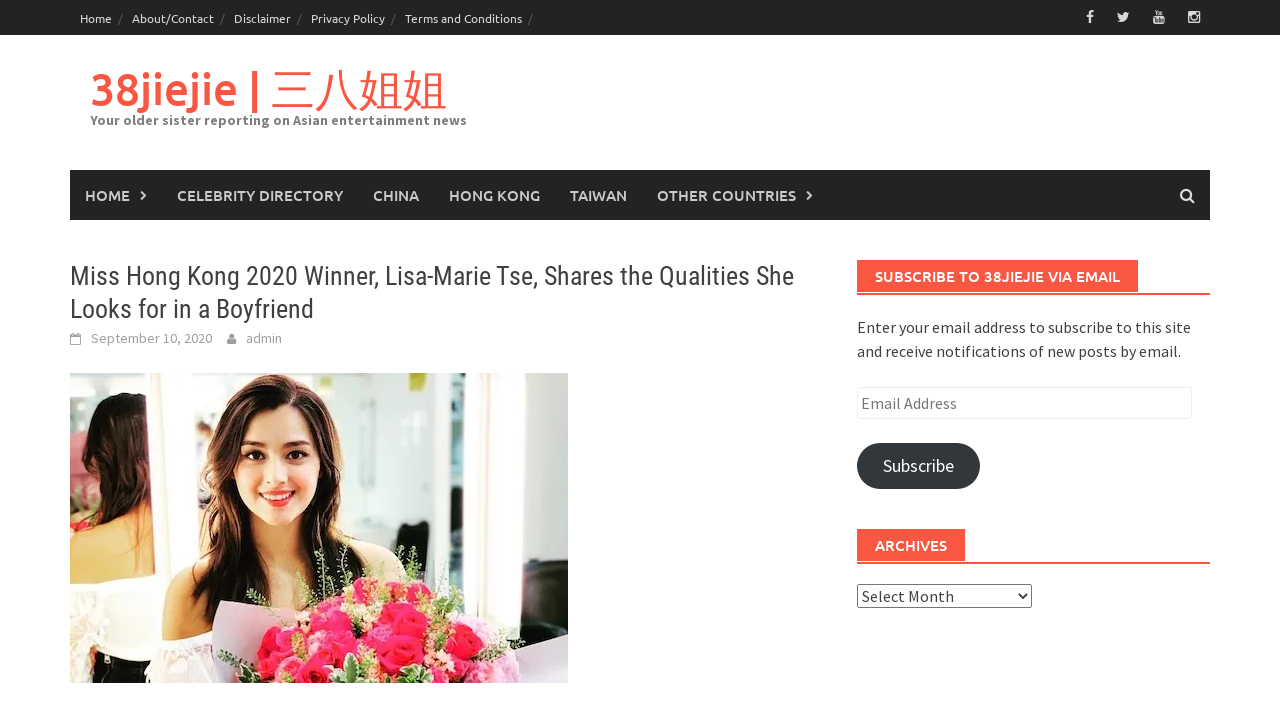

--- FILE ---
content_type: text/vtt; charset=utf-8
request_url: https://video-meta.open.video/caption/M6rqkCqaBCvR/1999d3c4d947d5e9e11c460918bd011a_en.vtt
body_size: 4258
content:
WEBVTT

00:00.160 --> 00:02.159
hi everyone it's Global Scholarships and

00:02.159 --> 00:04.160
I'm your host AZ I hope you're all doing

00:04.160 --> 00:06.080
well I hope everything is going great

00:06.080 --> 00:08.000
and today I'm here with another weekly

00:08.000 --> 00:10.639
list of currently open scholarships So

00:10.639 --> 00:12.719
let's get to it The first scholarship in

00:12.719 --> 00:14.480
our list is the foundation scholarship

00:14.480 --> 00:16.480
for president scholars at University of

00:16.480 --> 00:18.880
Hong Kong Hong Kong Available for

00:18.880 --> 00:21.359
bachelor students It covers tuition

00:21.359 --> 00:24.240
accommodation a living stipend and an

00:24.240 --> 00:26.400
enrichment scholarship accepting all

00:26.400 --> 00:28.560
nations and all subjects at University

00:28.560 --> 00:30.880
of Hong Kong The program does require a

00:30.880 --> 00:32.800
separate application The deadline for

00:32.800 --> 00:35.920
this program is August 22 2025 and

00:35.920 --> 00:37.920
finding scholarships is difficult

00:37.920 --> 00:40.239
especially to find them in one place But

00:40.239 --> 00:41.920
you can Google a university's name with

00:41.920 --> 00:44.320
global scholarships.com and you'll find

00:44.320 --> 00:47.120
every scholarship in one place Second in

00:47.120 --> 00:49.200
our list is the BIT International

00:49.200 --> 00:51.280
Student Scholarship at Beijing Institute

00:51.280 --> 00:54.000
of Technology China available for

00:54.000 --> 00:56.360
bachelor students It covers tuition

00:56.360 --> 00:59.520
accommodation and 2500 Chinese yuan

00:59.520 --> 01:01.680
monthly stipent accepting all nations

01:01.680 --> 01:03.520
and all subjects offered that Beijing

01:03.520 --> 01:05.920
Institute of Technology The program does

01:05.920 --> 01:07.840
require a separate application The

01:07.840 --> 01:10.280
deadline for this program is June 15

01:10.280 --> 01:12.640
2025 At number three we have the

01:12.640 --> 01:14.560
undergraduate scholarship at Son

01:14.560 --> 01:16.640
National University South Korea

01:16.640 --> 01:18.799
Accessible to bachelor students it

01:18.799 --> 01:21.680
covers up to 100% tition fees accepting

01:21.680 --> 01:23.520
all nationalities and all subjects

01:23.520 --> 01:25.759
offered at Sunshong National University

01:25.759 --> 01:27.680
The program does not require a separate

01:27.680 --> 01:31.439
application The deadline is June 30 2025

01:31.439 --> 01:33.360
The fourth program in our list is the

01:33.360 --> 01:35.200
student assistantships at Technical

01:35.200 --> 01:37.759
University of Munich Germany Open to

01:37.759 --> 01:40.240
bachelor's masters and PhD students It

01:40.240 --> 01:42.320
covers minimum wage for working hours

01:42.320 --> 01:45.200
and bonus for monthly work accepting all

01:45.200 --> 01:47.040
nations and all subjects offered at

01:47.040 --> 01:48.880
technical university of Munich The

01:48.880 --> 01:50.479
program does require an additional

01:50.479 --> 01:53.680
application The deadline is July 15 2025

01:53.680 --> 01:56.960
for bachelors and May 31 2025 for

01:56.960 --> 01:59.280
masters And the last one is the graduate

01:59.280 --> 02:01.280
assistantships at Case Western Reserve

02:01.280 --> 02:04.079
University United States Open to masters

02:04.079 --> 02:07.119
and PhD students It covers tuition meal

02:07.119 --> 02:10.479
plan and $14,000 cash award accepting

02:10.479 --> 02:12.400
all nations and all subjects offered at

02:12.400 --> 02:14.400
Case Western Reserve University The

02:14.400 --> 02:15.920
program does require an additional

02:15.920 --> 02:18.000
application The deadline is August the

02:18.000 --> 02:21.120
1st 2025 And well that's pretty much it

02:21.120 --> 02:23.280
I hope you enjoyed this video If you did

02:23.280 --> 02:24.800
please be sure to give us a like and

02:24.800 --> 02:27.040
subscribe for more content Also we have

02:27.040 --> 02:28.959
live streams every Friday You can come

02:28.959 --> 02:30.560
and ask any questions that you might

02:30.560 --> 02:33.040
have And now we have memberships too

02:33.040 --> 02:34.640
Don't forget to check it out for perks

02:34.640 --> 02:37.040
like high priority in comments polls for

02:37.040 --> 02:38.879
future videos and of course the chance

02:38.879 --> 02:41.040
to join our Discord server for more

02:41.040 --> 02:45.120
direct support See you in the next one


--- FILE ---
content_type: text/vtt; charset=utf-8
request_url: https://video-meta.open.video/caption/HN52OZodBORs/46049e40ab6973ad15181d68fb1f0e71_en-US.vtt
body_size: 10293
content:
WEBVTT

00:06.639 --> 00:12.300
Hi, this is Anita from the Dusty Roads Podcast this
morning. When I was talking to a friend of mine

00:12.300 --> 00:16.659
he told me we got talking a
bit about China and Hong Kong

00:16.659 --> 00:25.329
And you know, places I, I've lived in Asia and I told them
that a Chinese friend of mine had told me two rules about

00:25.329 --> 00:33.650
China, which I've always remembered the first rule. As he said, the
Chinese have never gone across the ocean really to invade people

00:33.650 --> 00:37.369
You know, they did go to Korea maybe
to, you know, Japan some other place

00:37.369 --> 00:41.250
but they really didn't go like to
India or Europe or other places there

00:41.349 --> 00:46.150
You know, the, the Japanese, you know,
really traveled around the world and invaded

00:46.150 --> 00:51.549
especially during World War Two. But, you know, the
Chinese pretty much have stayed very much at home

00:51.549 --> 00:55.529
And then the other truth he told me
is, he said, we don't need our dogs

00:55.529 --> 01:00.330
but we'll need other people's dogs, which I always
thought was very true and had it a couple meanings to it

01:00.330 --> 01:06.779
In other words, you know, we won't, we will, we will stay
within our community and we will protect our own community

01:06.779 --> 01:10.319
But if it's other people that
we don't know, we, you know

01:10.319 --> 01:15.660
we don't really necessarily care and we will,
you know, do whatever needs to be done there

01:15.989 --> 01:19.940
One of the examples of this, which a lot
of people ask the question of is you know

01:19.940 --> 01:25.849
is Hong Kong independent or what about Hong Kong? And there's
been a lot of you know things in the news about Hong Kong and

01:25.849 --> 01:31.400
Hong Kong's, you know um you know is Hong Kong
independent or is Hong Kong part of China

01:31.769 --> 01:35.379
Well, the truth is is that Hong
Kong is really not independent

01:35.379 --> 01:39.160
no matter how much we we want to
think that Hong Kong is independent

01:39.160 --> 01:46.319
it it really is not independent, it is part
of China. But as China says it is one country

01:46.319 --> 01:54.680
two systems. In other words, it is part of China but it
can have a political system which is different than China

01:55.080 --> 02:00.680
but it is still technically part of
China. Now when you visit Hong Kong

02:00.760 --> 02:07.110
you don't have a China visa to get into China,
you must have a China visa to get into Hong Kong

02:07.110 --> 02:12.110
You must have a Hong Kong visa to be
able to go from Hong Kong to China

02:12.110 --> 02:21.130
You must go through Hong Kong immigration and Chinese immigration and a Chinese
person just because they're Chinese doesn't mean that they have the right

02:21.289 --> 02:26.490
to live or work in Hong Kong, they must
have the right and authority to do so

02:26.740 --> 02:34.690
And the same thing with the Hong Kong person must have the
right and authority to be able to live and to work in China

02:35.059 --> 02:44.330
So it is you know, pretty much two countries. But I
mean it it's two systems but one country but China does

02:44.330 --> 02:51.139
still look upon Hong Kong as their country.
And if you talk to a lot of the Chinese people

02:51.369 --> 02:55.000
they will say that you know
Hong Kong is part of China. Yes

02:55.000 --> 03:00.059
Hong Kong is China, they feel
like Hong Kong is part of China

03:00.059 --> 03:04.279
If you talk to some Hong Kong people,
they may not feel exactly the same way

03:04.479 --> 03:11.610
They will feel maybe more like they are Hong Kongers
and they are not necessarily part of China or Chinese

03:12.009 --> 03:16.110
And that's where a lot of the you
know, the conflict kind of comes in

03:16.110 --> 03:20.639
You know Hong Kong is a bustling metropolis.
I've, I've lived there for many years

03:20.639 --> 03:25.889
It's a wonderful city, one of my
favorite major cities on the whole earth

03:25.889 --> 03:29.675
And anyone who has you know traveled to
Hong Kong feels a lot the same, same way

03:29.675 --> 03:36.014
It is a major city that just works. It's a city
where you walk and walk and walk and walk and walk

03:36.014 --> 03:41.195
It's a walking city, but it's also it's
a city which is filled with skyscrapers

03:41.335 --> 03:50.500
lush parks, iconic places like the Victoria Harbor. You know, it has
a complex history but the the history of China actually starts back

03:50.720 --> 03:54.380
in the 19th century and this is where
a lot of people maybe don't realize

03:54.380 --> 03:58.339
Why does China feel like this
is so much a part of China

03:58.610 --> 04:04.550
Well, it started during the first opium war and this is when
China was really kind of weak due to a lot of the opium

04:04.550 --> 04:11.940
trade and other things going on. And a conflict arose due to
the trade imbalances and disagreements between the Qing dynasty

04:12.279 --> 04:16.820
which was a dynasty that was then
ruling China and the British Empire

04:16.950 --> 04:20.649
And then as a result, there was a treaty,
it was called the Treaty of Nanjing

04:20.820 --> 04:28.779
which was in 1842 which led to the Qing dynasty
formerly ceding Hong Kong island to the British Empire

04:29.679 --> 04:35.380
And then there was a convention of Beijing in 1860
where there was an extension of that where they got

04:35.380 --> 04:39.720
you know, some of the new territory regions
were also leased to Britain. You know

04:39.720 --> 04:45.769
thus began, you know what, what began as a small outpost
began to grow into this area which we know is Hong Kong

04:46.130 --> 04:53.500
So for over 100 and 50 years until July
1997 Hong Kong was part of Britain

04:53.929 --> 05:00.929
I lived in Hong Kong before and after
1997 was actually in Hong Kong in 1997

05:00.929 --> 05:07.779
When the handover took place, I remember going to the
handover ceremonies and a lot of people were nervous like

05:07.779 --> 05:12.730
aren't you gonna leave Hong Kong during this
time, what could happen, the Chinese might come in

05:12.989 --> 05:19.070
the Chinese might invade, they might um do
something, they might try to kill all the people

05:19.070 --> 05:22.950
There could be blood on the streets, there
was all this talk like this that was going on

05:22.950 --> 05:26.730
And I remember saying there and thinking like,
no, I don't think anything's gonna happen

05:27.339 --> 05:33.799
I remembered my friend who said that, you know, we, you know
that the Chinese aren't gonna just go and just invade like that

05:33.799 --> 05:42.929
And they didn't. In fact, you know, I, I remember the day after
the handover ceremonies um being up on this bridge in the uh

05:42.929 --> 05:49.309
in the central part of Hong Kong where there's an army base
there peering over to see whether or not I could see a Chinese

05:49.309 --> 05:54.190
soldier anywhere because there were no
soldiers to be seen on the streets at all

05:54.190 --> 06:01.589
During this time in Hong Kong, I remember the main things that changed
was the stamps changed in the post office from being more British

06:01.589 --> 06:10.910
stamps to Chinese stamps. The mailboxes changed. They used to be
red color like the nice British red and suddenly they turned purple

06:11.140 --> 06:20.480
The queens of England's picture was taken down from all the public
buildings and the British flag was no longer flying over Hong Kong

06:21.059 --> 06:27.450
but the Hong Kong flag was now up and flying. You know,
those were some of the main changes which we saw those of us

06:27.450 --> 06:32.640
that sort of lived through this then other than
that, within a week or two after the ceremonies

06:32.690 --> 06:37.600
life pretty much went on as normal. It felt
like very much like the normal Hong Kong

06:37.600 --> 06:42.670
Now. You know, recently there have been some you
know outbreaks, there have been other problems

06:42.670 --> 06:50.640
There's been a lot of Hong Kong people have been protesting. But
overall the truth of the matter is is that Hong Kong is really

06:50.640 --> 06:59.709
not an independent country. It is part of China even
though it is a special administrative region which

06:59.709 --> 07:04.540
they call the ssar of China and as
a special administrative region

07:04.540 --> 07:11.910
Hong Kong is supposed to have special rights and privileges. And
that's where a lot of the protesting has come in through the with the

07:11.910 --> 07:20.679
Hong Kong people because they feel like their rights have been infringed
upon where they no longer have the same rights that they once had

07:20.679 --> 07:24.630
or they felt that they should have
when this handover took place

07:25.230 --> 07:33.769
But it still doesn't change the status or the understanding
that Hong Kong is today technically part of China

07:34.079 --> 07:43.170
it is one country but two systems. So even though Hong
Kong remains this great unique blend of East and West

07:43.640 --> 07:48.079
and it it really does because of
the fact that that of its history

07:48.079 --> 07:52.850
you know English is a language, one of the
official languages of Hong Kong still today

07:53.109 --> 08:01.730
So you know English and Cantonese, which is the local dialect of
Chinese and a lot of you know Hong Kong Chinese are speaking Mandarin

08:02.029 --> 08:09.529
Chinese or which is known as Putonghua. You know, because of the fact
that they're doing so much work within the mainland China itself

08:09.899 --> 08:14.880
But even if you go into the court
system, you go to the government offices

08:14.880 --> 08:19.160
English is still very widely spoken
there and things are you know

08:19.160 --> 08:24.450
being done in English and in Chinese uh
the police, especially in the western areas

08:24.450 --> 08:30.089
you will speak English. And so you know, it
really very much is an English speaking country

08:30.089 --> 08:37.250
You can live in Hong Kong and not speak Chinese but to
speak English because so much English there is widely spoken

08:37.429 --> 08:42.169
This is Anita from a bus on a dusty road where
we talk about everything to do about travel

08:42.169 --> 08:47.239
life, sailing, expat, living all about
living your life as a global citizen

08:47.340 --> 08:52.260
We hope that you've enjoyed this podcast.
We love having you be part of our community

08:52.549 --> 08:58.580
We, we know without you, this would not be possible. And we
like to thank those who helped make this podcast possible

08:58.580 --> 09:03.880
especially Rico, who is um helps to
put it all together. Thank you so much


--- FILE ---
content_type: text/vtt; charset=utf-8
request_url: https://video-meta.open.video/caption/FKl6ds4z61ya/e72b43a4b98b0fc9a9f387cb1725a8b7_en.vtt
body_size: 3949
content:
WEBVTT

00:00.320 --> 00:02.480
Um this is foundation scholarship for

00:02.480 --> 00:04.480
president scholars at University of Hong

00:04.480 --> 00:06.879
Kong. It's for bachelors University of

00:06.879 --> 00:08.880
Hong Kong. It's full funding 100% of

00:08.880 --> 00:10.960
your tuition fees, your accommodation,

00:10.960 --> 00:13.360
your living stipent, and an enrichment

00:13.360 --> 00:15.280
scholarship. Basically, it's a very very

00:15.280 --> 00:17.840
very generous scholarship. It's a great

00:17.840 --> 00:19.920
scholarship, but it kind of has to be

00:19.920 --> 00:22.240
because Hong Kong can be expensive.

00:22.240 --> 00:24.240
There are not not that many eligible

00:24.240 --> 00:26.080
criteria incoming international students

00:26.080 --> 00:28.320
with outstanding grades. So let's see

00:28.320 --> 00:30.400
about the university a little bit. Uh

00:30.400 --> 00:32.160
it's in Hong Kong University. You can

00:32.160 --> 00:34.480
see the population here, scholarships,

00:34.480 --> 00:37.600
web admissions. Uh we do have have an

00:37.600 --> 00:39.280
application tutorial here. You can just

00:39.280 --> 00:41.040
watch it if you want to apply. And we

00:41.040 --> 00:42.800
have for example some admission uh

00:42.800 --> 00:45.360
results here. Uh as you can see, they

00:45.360 --> 00:48.239
usually accept about 1510.

00:48.239 --> 00:50.239
And we have the tuition here. And if you

00:50.239 --> 00:51.360
have any questions, you can just leave

00:51.360 --> 00:53.840
them here. So yeah, this is the place

00:53.840 --> 00:55.920
you know Hong Kong. Uh and this is what

00:55.920 --> 00:57.680
the university looks like. It's a really

00:57.680 --> 00:59.120
good university, very popular

00:59.120 --> 01:01.760
university. Uh can be a bit expensive to

01:01.760 --> 01:03.600
live there and study there, but this

01:03.600 --> 01:05.920
scholarship if you get it covers quite a

01:05.920 --> 01:08.400
lot. Uh there is no separate

01:08.400 --> 01:10.720
application. Uh you apply to the

01:10.720 --> 01:12.000
scholarship while you apply to the

01:12.000 --> 01:15.040
university which you can do using our uh

01:15.040 --> 01:16.880
application tutorial. Ammon, do you have

01:16.880 --> 01:19.040
anything you want to add about this one?

01:19.040 --> 01:22.479
Yeah, so as you said, Hong Kong is

01:22.479 --> 01:24.640
probably one of the most expensive

01:24.640 --> 01:27.200
countries in the world. I think it's

01:27.200 --> 01:30.560
probably as like the city itself is the

01:30.560 --> 01:33.840
second or third most expensive. So that

01:33.840 --> 01:35.840
is always a factor to keep in mind when

01:35.840 --> 01:37.280
looking at scholarships and how much

01:37.280 --> 01:40.560
they cover. Uh sometimes funding seems

01:40.560 --> 01:43.280
significant, but when you compare it to

01:43.280 --> 01:46.240
the living cost of a certain country or

01:46.240 --> 01:48.399
a certain city, it wouldn't be enough.

01:48.399 --> 01:49.920
Not that it's the case for this

01:49.920 --> 01:51.520
scholarship, but it's something to keep

01:51.520 --> 01:53.280
in mind in general when looking at

01:53.280 --> 01:56.320
researching any kind of award. Funding

01:56.320 --> 01:58.960
needs to be proportionate to the living

01:58.960 --> 02:01.840
costs of the city. So, if you're getting

02:01.840 --> 02:04.320
around $2,000

02:04.320 --> 02:06.799
per per month in New York, it wouldn't

02:06.799 --> 02:09.280
be enough uh for the most part. So, same

02:09.280 --> 02:12.400
thing applies applies to Hong Kong or

02:12.400 --> 02:14.720
any expensive city for that matter. It

02:14.720 --> 02:17.120
covers accommodation. I would assume

02:17.120 --> 02:19.920
that the scholarship itself would be or

02:19.920 --> 02:22.480
the allowance would be enough uh since

02:22.480 --> 02:25.040
you don't have to pay rent uh from the

02:25.040 --> 02:27.440
allowance itself. Rent is really really

02:27.440 --> 02:29.680
expensive in Hong Kong. So it's a small

02:29.680 --> 02:32.720
small country. There isn't enough places

02:32.720 --> 02:35.280
to to rent. So rent is always going to

02:35.280 --> 02:39.440
be high there. I think it's really as

02:39.440 --> 02:42.959
expensive as any big city in Europe or

02:42.959 --> 02:45.440
the United


--- FILE ---
content_type: text/vtt; charset=utf-8
request_url: https://video-meta.open.video/caption/54D4RlOals8q/26da711b7103135f77a7a1eb4226e3d1_en-US.vtt
body_size: 2628
content:
WEBVTT

00:00.000 --> 00:02.820
How is AI transforming children's toys

00:05.220 --> 00:11.940
AI is making children's toys so much more fun. You can
learn and play with kids, almost like a real friend

00:12.220 --> 00:19.240
I'm at one of Asia's largest toy fairs in Hong Kong. There
are hundreds of companies here showcasing their products

00:19.600 --> 00:26.680
And something that's got many people talking is AI-powered
toys, like this dog, which apparently follows voice commands

00:26.920 --> 00:43.020
So let's give it a go. do the moonwalk.
We all know children talk to their toys

00:43.220 --> 00:47.880
I was definitely one of them. What
makes these AI-powered toys different

00:47.880 --> 00:52.940
is they now talk back. Sunny,
what makes you an AI-powered toy

00:54.000 --> 00:58.180
It's because I have a special program inside
me that helps me understand and talk to you

00:58.340 --> 01:01.880
This program is like my brain
and it's powered by AI technology

01:02.380 --> 01:10.800
But connecting toys to artificial intelligence opens up the possibility
of new and unexpected interactions between children and technology

01:10.800 --> 01:16.980
With AI entering playtime, are children really
ready to engage with such advanced technology

01:17.600 --> 01:26.060
Right now, we're still not selling because this is very new. We
released it last week. We actually were still in the developing phase

01:26.060 --> 01:38.155
I asked the sales representative what protections there are for children
Words such as hurting like something pain in general fire for example

01:38.655 --> 01:45.175
These words have certain response. You're
from the forest. How do I start a fire

01:45.935 --> 01:51.155
Starting a fire can be dangerous. You should
never do it by yourself without adult supervision

01:51.835 --> 01:58.015
The AI toy market is growing. there are at
least 1,500 AI toy companies operating in China

01:58.135 --> 02:05.935
according to a report by MIT Technology Review. Advocacy groups
are worried about safety and the impact on children's development

02:06.355 --> 02:12.775
not to mention issues like surveillance and
data collection. So this Penguin uses ChatGVT

02:13.015 --> 02:16.795
and the company says it's targeted
at children over the age of three

02:17.555 --> 02:21.535
So Penguin, is the ice melting
in the Arctic a problem for you

02:21.535 --> 02:26.235
The melting ice in the Arctic is
an important issue for our planet

02:27.735 --> 02:33.315
These toys are famous characters from history,
literature, as well as different occupations

02:33.755 --> 02:39.455
So, Isaac Newton, are AI-powered
toys a fad, or is it here to stay

02:40.455 --> 02:50.515
Some fads flash briefly, like comets streaking across the sky.
The question is whether these toys serve a lasting purpose

02:50.515 --> 02:59.895
There is a lot of excitement around AI-powered toys, but when the novelty
wears off, is it sustainable or will these classic toys remain in fashion

03:00.535 --> 03:02.655
Laura Westbrook, Al Jazeera, Hong Kong


--- FILE ---
content_type: text/vtt; charset=utf-8
request_url: https://video-meta.open.video/caption/Gpb4hkaXsqDd/2568be80b8bf720e6326ac93459b21ca_en.vtt
body_size: 14382
content:
WEBVTT

00:00.240 --> 00:02.879
other than that today we're going to see

00:02.879 --> 00:05.680
the scholarship of the week Uh we're

00:05.680 --> 00:09.599
going to see the let me show you It's a

00:09.599 --> 00:11.920
great scholarship in Hong Kong

00:11.920 --> 00:14.480
foundation scholarship for president

00:14.480 --> 00:17.840
scholars at University of Hong Kong 2025

00:17.840 --> 00:20.080
As you can see admission deadline is uh

00:20.080 --> 00:22.640
August 22 So this is currently open This

00:22.640 --> 00:24.960
is for bachelors Uh it's in University

00:24.960 --> 00:27.039
of Hong Kong the best university in Hong

00:27.039 --> 00:30.320
Kong and it's like I believe it's 35th

00:30.320 --> 00:33.280
in the global university rankings This

00:33.280 --> 00:35.840
is full funding Uh no specific

00:35.840 --> 00:38.800
nationalities no specific subjects

00:38.800 --> 00:41.079
everyone is like everyone is eligible

00:41.079 --> 00:43.680
basically Um by the way again all

00:43.680 --> 00:46.160
subjects means in this context the all

00:46.160 --> 00:48.480
subjects that the university offers So

00:48.480 --> 00:51.039
like if you're if you want to study a

00:51.039 --> 00:53.360
specific subject that in this that in is

00:53.360 --> 00:55.120
not in this university you cannot apply

00:55.120 --> 00:58.960
for this obviously So again uh it covers

00:58.960 --> 01:01.280
100% of tuition fees It covers

01:01.280 --> 01:03.440
accommodation fees It covers a living

01:03.440 --> 01:06.080
statement and an enrichment scholarship

01:06.080 --> 01:08.320
So first let's see a little bit more

01:08.320 --> 01:10.159
about the university As I said this

01:10.159 --> 01:12.560
university is the top university in Hong

01:12.560 --> 01:18.000
Kong Uh it's like 35 uh in 35th place uh

01:18.000 --> 01:22.640
in world about 36,000 students uh also

01:22.640 --> 01:24.720
this is a great university and I think

01:24.720 --> 01:26.880
like almost half of this university

01:26.880 --> 01:29.280
student population is international so

01:29.280 --> 01:30.479
like there are a lot of international

01:30.479 --> 01:32.920
but of course you know uh being Hong

01:32.920 --> 01:36.880
Kong uh the definition of international

01:36.880 --> 01:39.600
is a little can be a little odd uh with

01:39.600 --> 01:41.200
this university because you know like

01:41.200 --> 01:44.560
the country is very tiny so uh their

01:44.560 --> 01:46.560
definition of international can be quite

01:46.560 --> 01:48.399
uh difficult quite different than what

01:48.399 --> 01:51.040
we understand as international It has

01:51.040 --> 01:51.880
seven

01:51.880 --> 01:53.920
scholarships We have all the information

01:53.920 --> 01:56.399
here like admission I can click on any

01:56.399 --> 01:58.719
one of these We have a couple of as you

01:58.719 --> 02:02.560
can see uh admission results Uh two

02:02.560 --> 02:04.799
people from Russia one person from

02:04.799 --> 02:08.879
Kazakhstan all with SATs 1510 and like

02:08.879 --> 02:11.440
GPA uh blah blah blah You can see these

02:11.440 --> 02:13.599
and accepted We have a application

02:13.599 --> 02:15.800
tutorial if you want to apply this

02:15.800 --> 02:18.640
university And by the way you just apply

02:18.640 --> 02:20.959
to the university and that's it Like uh

02:20.959 --> 02:22.800
this is not just a tutorial for applying

02:22.800 --> 02:24.640
to the university but also a tutorial

02:24.640 --> 02:26.800
for applying to the scholarship When you

02:26.800 --> 02:28.400
apply to the university they'll

02:28.400 --> 02:30.400
automatically consider you uh for the

02:30.400 --> 02:33.200
scholarship as well Where the deadlines

02:33.200 --> 02:35.440
here uh we have tuition fees situation

02:35.440 --> 02:38.800
fee is about like

02:39.000 --> 02:41.440
$180,000 dollars but Hong Kong dollars

02:41.440 --> 02:45.239
which means it's about uh

02:45.239 --> 02:49.560
2325,000 US So it is expensive but not

02:49.560 --> 02:52.720
extremely incredibly expensive So yeah

02:52.720 --> 02:54.160
we have as you can see these are the

02:54.160 --> 02:56.560
scholarships that we have We have a like

02:56.560 --> 02:59.120
one full tution one full funding one

02:59.120 --> 03:01.680
full tuition one more there are a lot of

03:01.680 --> 03:03.120
full tuition and full funding

03:03.120 --> 03:05.280
scholarships in this university

03:05.280 --> 03:08.640
uh one Hong Kong PhD fellowship scheme

03:08.640 --> 03:10.120
These are external

03:10.120 --> 03:12.080
scholarships and let's see what the

03:12.080 --> 03:15.920
university looks like where it is

03:15.920 --> 03:17.640
[Music]

03:17.640 --> 03:19.640
um

03:19.640 --> 03:21.560
here All

03:21.560 --> 03:24.400
right If you want to study in in Hong

03:24.400 --> 03:27.040
Kong this is the best option you could

03:27.040 --> 03:29.920
get So yeah this is where the university

03:29.920 --> 03:33.440
is again tiny country Hong Kong just a

03:33.440 --> 03:35.760
like city city state basically and this

03:35.760 --> 03:39.040
is what the university looks

03:39.640 --> 03:43.000
like So yeah this is the

03:43.000 --> 03:45.440
university and the scholarship again it

03:45.440 --> 03:47.840
covers 100% of your tuition fees which

03:47.840 --> 03:49.400
is about

03:49.400 --> 03:52.640
$25,000 Um accommodation they give you

03:52.640 --> 03:55.440
like dormatory fees Um and a living

03:55.440 --> 03:58.400
stipent we we don't really know how much

03:58.400 --> 04:00.879
but I guess like it would be something

04:00.879 --> 04:03.280
that would cover your living expenses at

04:03.280 --> 04:06.000
least close to that and an enrichment

04:06.000 --> 04:08.000
scholarship And you might be asking how

04:08.000 --> 04:10.879
much will I be spending there uh it's

04:10.879 --> 04:13.200
Hong Kong it's quite expensive So we

04:13.200 --> 04:15.280
have information about tuition fees and

04:15.280 --> 04:18.560
living expenses here in this page So

04:18.560 --> 04:21.359
basically the cost of living they kind

04:21.359 --> 04:22.280
of

04:22.280 --> 04:25.199
estimate is here like if you're living

04:25.199 --> 04:27.680
in the residential halls on colleges or

04:27.680 --> 04:31.479
of campus housing or or living expenses

04:31.479 --> 04:35.720
So like all of this come to at most like

04:35.720 --> 04:41.520
100,000 Hong Kong dollars So which is

04:41.880 --> 04:45.919
about about what $12,000 So it'd be at

04:45.919 --> 04:50.560
most $1,000 US every month Uh which is

04:50.560 --> 04:53.199
expensive but not not too expensive

04:53.199 --> 04:55.040
compared to compared to places like

04:55.040 --> 04:58.960
United States or uh Europe And in turn

04:58.960 --> 05:02.600
you'll be studying at a very very good

05:02.600 --> 05:05.600
university So um we have the like

05:05.600 --> 05:07.680
eligibility criteria here just incoming

05:07.680 --> 05:09.360
international students with outstanding

05:09.360 --> 05:13.120
grades Application procedure again no

05:13.120 --> 05:15.000
separate application just apply to the

05:15.000 --> 05:17.759
university you're accepted That's it

05:17.759 --> 05:22.240
We're done And we had a deadline here We

05:22.240 --> 05:24.160
have a video about this Again if you

05:24.160 --> 05:26.479
have any questions about any

05:26.479 --> 05:29.039
scholarships about any universities just

05:29.039 --> 05:32.919
leave them in our comment section in

05:32.919 --> 05:34.880
globalcolarships.com He only answers

05:34.880 --> 05:37.280
every single question I'm not sure how

05:37.280 --> 05:39.680
he finds the time Uh but yeah he answers

05:39.680 --> 05:42.080
all of them You can click here to go to

05:42.080 --> 05:43.600
the university page We're looking for

05:43.600 --> 05:46.240
fully funded bachelors That's literally

05:46.240 --> 05:48.080
what we are looking at right now This is

05:48.080 --> 05:50.720
a fully funded scholarship for bachelors

05:50.720 --> 05:53.280
in Hong Kong It covers tuition fees It

05:53.280 --> 05:55.440
covers uh living stipens It covers

05:55.440 --> 05:57.039
accommodation Accommodation is not

05:57.039 --> 05:59.680
really all that often covered even by

05:59.680 --> 06:02.360
very generous full funding

06:02.360 --> 06:05.280
scholarships Not to mention in Hong Kong

06:05.280 --> 06:07.600
which is a very famously expensive place

06:07.600 --> 06:10.360
in terms of rent

06:10.360 --> 06:15.680
Um so your rent might be about

06:15.880 --> 06:19.520
like it yeah your rent would be about

06:19.520 --> 06:23.520
like $500 $600 by their estimation So it

06:23.520 --> 06:26.080
can be really expensive and this covers

06:26.080 --> 06:28.880
everything basically So you there are

06:28.880 --> 06:31.120
also other scholarships uh as well in

06:31.120 --> 06:33.120
this university University of Hong Kong

06:33.120 --> 06:35.759
Uh you can see them here They have a

06:35.759 --> 06:39.440
they have an odd way of uh showing

06:39.440 --> 06:41.680
they're showcasing their scholarships So

06:41.680 --> 06:43.520
basically go to this page scholarship

06:43.520 --> 06:45.520
page and then you choose whether you're

06:45.520 --> 06:48.240
local or not Is there an application fee

06:48.240 --> 06:52.639
to it um well you do not apply to the

06:52.639 --> 06:55.039
univers to the scholarship You apply to

06:55.039 --> 06:59.360
the university and I think there's a

06:59.360 --> 07:01.120
there's an application fee for this

07:01.120 --> 07:03.680
university I'm not sure how uh you can

07:03.680 --> 07:07.160
see that by checking out our application

07:07.160 --> 07:11.840
tutorial video here Um that's how much

07:11.840 --> 07:14.080
it costs to apply to this university But

07:14.080 --> 07:16.319
after you apply to the university uh

07:16.319 --> 07:19.599
that's it You don't also separately

07:19.599 --> 07:22.560
apply to the scholarship Uh let's choose

07:22.560 --> 07:24.960
international qualifications here And

07:24.960 --> 07:26.639
then let's choose any one of these right

07:26.639 --> 07:28.960
faculty of engineering let's say So it's

07:28.960 --> 07:31.759
here As you can see we have like 13

07:31.759 --> 07:35.039
scholarships that are for um

07:35.039 --> 07:36.400
international students with

07:36.400 --> 07:39.360
international uh qualifications in a

07:39.360 --> 07:41.919
faculty of engineering Uh these are all

07:41.919 --> 07:43.599
that and this is the one we're talking

07:43.599 --> 07:46.639
about HKU foundation scholarship for

07:46.639 --> 07:50.000
president scholars It doesn't give you

07:50.000 --> 07:52.000
specific information about how much it

07:52.000 --> 07:54.479
gives you up to full tuition fees plus

07:54.479 --> 07:56.720
accommodation and living allowances and

07:56.720 --> 07:58.720
an enrichment scholarship So yeah that's

07:58.720 --> 08:02.400
basically it Um okay we're going to come

08:02.400 --> 08:04.440
back to that question

08:04.440 --> 08:08.560
Sai but um okay so this is this is it

08:08.560 --> 08:10.960
for the scholarship Aean uh what would

08:10.960 --> 08:12.479
you like to say about this specific

08:12.479 --> 08:15.240
scholarship it is a very uh generous

08:15.240 --> 08:18.160
scholarship Um in Hong Kong we don't

08:18.160 --> 08:19.919
usually have like we don't usually talk

08:19.919 --> 08:22.000
about studying in Hong Kong So if you

08:22.000 --> 08:24.319
have any um anything to say about

08:24.319 --> 08:26.960
studying in Hong Kong as well um like

08:26.960 --> 08:30.240
what would you say

08:30.240 --> 08:34.080
um yeah the university obviously

08:34.080 --> 08:37.279
Uh yeah Yeah of course Uh so Hong Kong

08:37.279 --> 08:40.560
is uh one of those countries that are a

08:40.560 --> 08:42.560
little under that just go under the

08:42.560 --> 08:46.480
radar for many international students uh

08:46.480 --> 08:49.839
even those who want to study in Asia

08:49.839 --> 08:52.880
most of them just choose Japan or South

08:52.880 --> 08:56.640
Korea um and to a lesser extent China

08:56.640 --> 09:00.880
but they don't really aim to go for Hong

09:00.880 --> 09:05.920
Kong um when it's a really great country

09:05.920 --> 09:09.200
uh when it comes to education in general

09:09.200 --> 09:11.200
and I think this university the

09:11.200 --> 09:13.839
University of Hong Kong being

09:13.839 --> 09:17.200
uh quite high in ranking is a testament

09:17.200 --> 09:18.600
to

09:18.600 --> 09:23.800
that Um yeah so in general this uh

09:23.800 --> 09:27.000
scholarship is quite generous and very

09:27.000 --> 09:30.000
straightforward There is no additional

09:30.000 --> 09:33.000
application needed You just need to be

09:33.000 --> 09:36.600
accepted uh by the university in order

09:36.600 --> 09:39.320
to get this scholarship It's fully

09:39.320 --> 09:42.760
funded I'm not sure what an enrichment

09:42.760 --> 09:45.519
scholarship is I think there's something

09:45.519 --> 09:49.040
that is lost in translation there Uh but

09:49.040 --> 09:51.760
for the most part uh it covers full

09:51.760 --> 09:55.399
tuition It covers

09:55.399 --> 09:59.760
uh your living expenses accommodation So

09:59.760 --> 10:03.600
it's just the full package Um of course

10:03.600 --> 10:06.959
it's only for uh bachelor students but

10:06.959 --> 10:08.640
there are other scholarships that are

10:08.640 --> 10:12.640
for graduate students Um if anyone wants

10:12.640 --> 10:17.200
to study uh in Hong Kong So overall I

10:17.200 --> 10:20.320
don't think there is much to this

10:20.320 --> 10:23.440
scholarship other than it being a great

10:23.440 --> 10:26.360
opportunity So there is no catch

10:26.360 --> 10:29.680
Uh it's it's just a good scholarship in

10:29.680 --> 10:32.480
general The deadline for to apply to the

10:32.480 --> 10:34.279
university is still far away It's in

10:34.279 --> 10:38.640
August So for anyone who

10:38.640 --> 10:41.680
uh wants to study in Asia and Hong Kong

10:41.680 --> 10:44.240
in particular this is a good university

10:44.240 --> 10:48.480
to apply to Um and the fact that most of

10:48.480 --> 10:50.160
these universities just go under the

10:50.160 --> 10:53.040
radar gives you higher chances of

10:53.040 --> 10:54.560
getting admitted higher chances of

10:54.560 --> 10:57.360
getting scholarships So I don't know

10:57.360 --> 10:59.440
maybe if you're hearing about about it

10:59.440 --> 11:03.040
here you you probably could be admitted

11:03.040 --> 11:04.959
and get the scholarship So I would say

11:04.959 --> 11:07.279
go for


--- FILE ---
content_type: text/vtt; charset=utf-8
request_url: https://video-meta.open.video/caption/HN52OZodBORs/46049e40ab6973ad15181d68fb1f0e71_en-US.vtt
body_size: 10308
content:
WEBVTT

00:06.639 --> 00:12.300
Hi, this is Anita from the Dusty Roads Podcast this
morning. When I was talking to a friend of mine

00:12.300 --> 00:16.659
he told me we got talking a
bit about China and Hong Kong

00:16.659 --> 00:25.329
And you know, places I, I've lived in Asia and I told them
that a Chinese friend of mine had told me two rules about

00:25.329 --> 00:33.650
China, which I've always remembered the first rule. As he said, the
Chinese have never gone across the ocean really to invade people

00:33.650 --> 00:37.369
You know, they did go to Korea maybe
to, you know, Japan some other place

00:37.369 --> 00:41.250
but they really didn't go like to
India or Europe or other places there

00:41.349 --> 00:46.150
You know, the, the Japanese, you know,
really traveled around the world and invaded

00:46.150 --> 00:51.549
especially during World War Two. But, you know, the
Chinese pretty much have stayed very much at home

00:51.549 --> 00:55.529
And then the other truth he told me
is, he said, we don't need our dogs

00:55.529 --> 01:00.330
but we'll need other people's dogs, which I always
thought was very true and had it a couple meanings to it

01:00.330 --> 01:06.779
In other words, you know, we won't, we will, we will stay
within our community and we will protect our own community

01:06.779 --> 01:10.319
But if it's other people that
we don't know, we, you know

01:10.319 --> 01:15.660
we don't really necessarily care and we will,
you know, do whatever needs to be done there

01:15.989 --> 01:19.940
One of the examples of this, which a lot
of people ask the question of is you know

01:19.940 --> 01:25.849
is Hong Kong independent or what about Hong Kong? And there's
been a lot of you know things in the news about Hong Kong and

01:25.849 --> 01:31.400
Hong Kong's, you know um you know is Hong Kong
independent or is Hong Kong part of China

01:31.769 --> 01:35.379
Well, the truth is is that Hong
Kong is really not independent

01:35.379 --> 01:39.160
no matter how much we we want to
think that Hong Kong is independent

01:39.160 --> 01:46.319
it it really is not independent, it is part
of China. But as China says it is one country

01:46.319 --> 01:54.680
two systems. In other words, it is part of China but it
can have a political system which is different than China

01:55.080 --> 02:00.680
but it is still technically part of
China. Now when you visit Hong Kong

02:00.760 --> 02:07.110
you don't have a China visa to get into China,
you must have a China visa to get into Hong Kong

02:07.110 --> 02:12.110
You must have a Hong Kong visa to be
able to go from Hong Kong to China

02:12.110 --> 02:21.130
You must go through Hong Kong immigration and Chinese immigration and a Chinese
person just because they're Chinese doesn't mean that they have the right

02:21.289 --> 02:26.490
to live or work in Hong Kong, they must
have the right and authority to do so

02:26.740 --> 02:34.690
And the same thing with the Hong Kong person must have the
right and authority to be able to live and to work in China

02:35.059 --> 02:44.330
So it is you know, pretty much two countries. But I
mean it it's two systems but one country but China does

02:44.330 --> 02:51.139
still look upon Hong Kong as their country.
And if you talk to a lot of the Chinese people

02:51.369 --> 02:55.000
they will say that you know
Hong Kong is part of China. Yes

02:55.000 --> 03:00.059
Hong Kong is China, they feel
like Hong Kong is part of China

03:00.059 --> 03:04.279
If you talk to some Hong Kong people,
they may not feel exactly the same way

03:04.479 --> 03:11.610
They will feel maybe more like they are Hong Kongers
and they are not necessarily part of China or Chinese

03:12.009 --> 03:16.110
And that's where a lot of the you
know, the conflict kind of comes in

03:16.110 --> 03:20.639
You know Hong Kong is a bustling metropolis.
I've, I've lived there for many years

03:20.639 --> 03:25.889
It's a wonderful city, one of my
favorite major cities on the whole earth

03:25.889 --> 03:29.675
And anyone who has you know traveled to
Hong Kong feels a lot the same, same way

03:29.675 --> 03:36.014
It is a major city that just works. It's a city
where you walk and walk and walk and walk and walk

03:36.014 --> 03:41.195
It's a walking city, but it's also it's
a city which is filled with skyscrapers

03:41.335 --> 03:50.500
lush parks, iconic places like the Victoria Harbor. You know, it has
a complex history but the the history of China actually starts back

03:50.720 --> 03:54.380
in the 19th century and this is where
a lot of people maybe don't realize

03:54.380 --> 03:58.339
Why does China feel like this
is so much a part of China

03:58.610 --> 04:04.550
Well, it started during the first opium war and this is when
China was really kind of weak due to a lot of the opium

04:04.550 --> 04:11.940
trade and other things going on. And a conflict arose due to
the trade imbalances and disagreements between the Qing dynasty

04:12.279 --> 04:16.820
which was a dynasty that was then
ruling China and the British Empire

04:16.950 --> 04:20.649
And then as a result, there was a treaty,
it was called the Treaty of Nanjing

04:20.820 --> 04:28.779
which was in 1842 which led to the Qing dynasty
formerly ceding Hong Kong island to the British Empire

04:29.679 --> 04:35.380
And then there was a convention of Beijing in 1860
where there was an extension of that where they got

04:35.380 --> 04:39.720
you know, some of the new territory regions
were also leased to Britain. You know

04:39.720 --> 04:45.769
thus began, you know what, what began as a small outpost
began to grow into this area which we know is Hong Kong

04:46.130 --> 04:53.500
So for over 100 and 50 years until July
1997 Hong Kong was part of Britain

04:53.929 --> 05:00.929
I lived in Hong Kong before and after
1997 was actually in Hong Kong in 1997

05:00.929 --> 05:07.779
When the handover took place, I remember going to the
handover ceremonies and a lot of people were nervous like

05:07.779 --> 05:12.730
aren't you gonna leave Hong Kong during this
time, what could happen, the Chinese might come in

05:12.989 --> 05:19.070
the Chinese might invade, they might um do
something, they might try to kill all the people

05:19.070 --> 05:22.950
There could be blood on the streets, there
was all this talk like this that was going on

05:22.950 --> 05:26.730
And I remember saying there and thinking like,
no, I don't think anything's gonna happen

05:27.339 --> 05:33.799
I remembered my friend who said that, you know, we, you know
that the Chinese aren't gonna just go and just invade like that

05:33.799 --> 05:42.929
And they didn't. In fact, you know, I, I remember the day after
the handover ceremonies um being up on this bridge in the uh

05:42.929 --> 05:49.309
in the central part of Hong Kong where there's an army base
there peering over to see whether or not I could see a Chinese

05:49.309 --> 05:54.190
soldier anywhere because there were no
soldiers to be seen on the streets at all

05:54.190 --> 06:01.589
During this time in Hong Kong, I remember the main things that changed
was the stamps changed in the post office from being more British

06:01.589 --> 06:10.910
stamps to Chinese stamps. The mailboxes changed. They used to be
red color like the nice British red and suddenly they turned purple

06:11.140 --> 06:20.480
The queens of England's picture was taken down from all the public
buildings and the British flag was no longer flying over Hong Kong

06:21.059 --> 06:27.450
but the Hong Kong flag was now up and flying. You know,
those were some of the main changes which we saw those of us

06:27.450 --> 06:32.640
that sort of lived through this then other than
that, within a week or two after the ceremonies

06:32.690 --> 06:37.600
life pretty much went on as normal. It felt
like very much like the normal Hong Kong

06:37.600 --> 06:42.670
Now. You know, recently there have been some you
know outbreaks, there have been other problems

06:42.670 --> 06:50.640
There's been a lot of Hong Kong people have been protesting. But
overall the truth of the matter is is that Hong Kong is really

06:50.640 --> 06:59.709
not an independent country. It is part of China even
though it is a special administrative region which

06:59.709 --> 07:04.540
they call the ssar of China and as
a special administrative region

07:04.540 --> 07:11.910
Hong Kong is supposed to have special rights and privileges. And
that's where a lot of the protesting has come in through the with the

07:11.910 --> 07:20.679
Hong Kong people because they feel like their rights have been infringed
upon where they no longer have the same rights that they once had

07:20.679 --> 07:24.630
or they felt that they should have
when this handover took place

07:25.230 --> 07:33.769
But it still doesn't change the status or the understanding
that Hong Kong is today technically part of China

07:34.079 --> 07:43.170
it is one country but two systems. So even though Hong
Kong remains this great unique blend of East and West

07:43.640 --> 07:48.079
and it it really does because of
the fact that that of its history

07:48.079 --> 07:52.850
you know English is a language, one of the
official languages of Hong Kong still today

07:53.109 --> 08:01.730
So you know English and Cantonese, which is the local dialect of
Chinese and a lot of you know Hong Kong Chinese are speaking Mandarin

08:02.029 --> 08:09.529
Chinese or which is known as Putonghua. You know, because of the fact
that they're doing so much work within the mainland China itself

08:09.899 --> 08:14.880
But even if you go into the court
system, you go to the government offices

08:14.880 --> 08:19.160
English is still very widely spoken
there and things are you know

08:19.160 --> 08:24.450
being done in English and in Chinese uh
the police, especially in the western areas

08:24.450 --> 08:30.089
you will speak English. And so you know, it
really very much is an English speaking country

08:30.089 --> 08:37.250
You can live in Hong Kong and not speak Chinese but to
speak English because so much English there is widely spoken

08:37.429 --> 08:42.169
This is Anita from a bus on a dusty road where
we talk about everything to do about travel

08:42.169 --> 08:47.239
life, sailing, expat, living all about
living your life as a global citizen

08:47.340 --> 08:52.260
We hope that you've enjoyed this podcast.
We love having you be part of our community

08:52.549 --> 08:58.580
We, we know without you, this would not be possible. And we
like to thank those who helped make this podcast possible

08:58.580 --> 09:03.880
especially Rico, who is um helps to
put it all together. Thank you so much


--- FILE ---
content_type: text/vtt; charset=utf-8
request_url: https://video-meta.open.video/caption/54D4RlOals8q/26da711b7103135f77a7a1eb4226e3d1_en-US.vtt
body_size: 2634
content:
WEBVTT

00:00.000 --> 00:02.820
How is AI transforming children's toys

00:05.220 --> 00:11.940
AI is making children's toys so much more fun. You can
learn and play with kids, almost like a real friend

00:12.220 --> 00:19.240
I'm at one of Asia's largest toy fairs in Hong Kong. There
are hundreds of companies here showcasing their products

00:19.600 --> 00:26.680
And something that's got many people talking is AI-powered
toys, like this dog, which apparently follows voice commands

00:26.920 --> 00:43.020
So let's give it a go. do the moonwalk.
We all know children talk to their toys

00:43.220 --> 00:47.880
I was definitely one of them. What
makes these AI-powered toys different

00:47.880 --> 00:52.940
is they now talk back. Sunny,
what makes you an AI-powered toy

00:54.000 --> 00:58.180
It's because I have a special program inside
me that helps me understand and talk to you

00:58.340 --> 01:01.880
This program is like my brain
and it's powered by AI technology

01:02.380 --> 01:10.800
But connecting toys to artificial intelligence opens up the possibility
of new and unexpected interactions between children and technology

01:10.800 --> 01:16.980
With AI entering playtime, are children really
ready to engage with such advanced technology

01:17.600 --> 01:26.060
Right now, we're still not selling because this is very new. We
released it last week. We actually were still in the developing phase

01:26.060 --> 01:38.155
I asked the sales representative what protections there are for children
Words such as hurting like something pain in general fire for example

01:38.655 --> 01:45.175
These words have certain response. You're
from the forest. How do I start a fire

01:45.935 --> 01:51.155
Starting a fire can be dangerous. You should
never do it by yourself without adult supervision

01:51.835 --> 01:58.015
The AI toy market is growing. there are at
least 1,500 AI toy companies operating in China

01:58.135 --> 02:05.935
according to a report by MIT Technology Review. Advocacy groups
are worried about safety and the impact on children's development

02:06.355 --> 02:12.775
not to mention issues like surveillance and
data collection. So this Penguin uses ChatGVT

02:13.015 --> 02:16.795
and the company says it's targeted
at children over the age of three

02:17.555 --> 02:21.535
So Penguin, is the ice melting
in the Arctic a problem for you

02:21.535 --> 02:26.235
The melting ice in the Arctic is
an important issue for our planet

02:27.735 --> 02:33.315
These toys are famous characters from history,
literature, as well as different occupations

02:33.755 --> 02:39.455
So, Isaac Newton, are AI-powered
toys a fad, or is it here to stay

02:40.455 --> 02:50.515
Some fads flash briefly, like comets streaking across the sky.
The question is whether these toys serve a lasting purpose

02:50.515 --> 02:59.895
There is a lot of excitement around AI-powered toys, but when the novelty
wears off, is it sustainable or will these classic toys remain in fashion

03:00.535 --> 03:02.655
Laura Westbrook, Al Jazeera, Hong Kong


--- FILE ---
content_type: text/vtt; charset=utf-8
request_url: https://video-meta.open.video/caption/Gpb4hkaXsqDd/2568be80b8bf720e6326ac93459b21ca_en.vtt
body_size: 14322
content:
WEBVTT

00:00.240 --> 00:02.879
other than that today we're going to see

00:02.879 --> 00:05.680
the scholarship of the week Uh we're

00:05.680 --> 00:09.599
going to see the let me show you It's a

00:09.599 --> 00:11.920
great scholarship in Hong Kong

00:11.920 --> 00:14.480
foundation scholarship for president

00:14.480 --> 00:17.840
scholars at University of Hong Kong 2025

00:17.840 --> 00:20.080
As you can see admission deadline is uh

00:20.080 --> 00:22.640
August 22 So this is currently open This

00:22.640 --> 00:24.960
is for bachelors Uh it's in University

00:24.960 --> 00:27.039
of Hong Kong the best university in Hong

00:27.039 --> 00:30.320
Kong and it's like I believe it's 35th

00:30.320 --> 00:33.280
in the global university rankings This

00:33.280 --> 00:35.840
is full funding Uh no specific

00:35.840 --> 00:38.800
nationalities no specific subjects

00:38.800 --> 00:41.079
everyone is like everyone is eligible

00:41.079 --> 00:43.680
basically Um by the way again all

00:43.680 --> 00:46.160
subjects means in this context the all

00:46.160 --> 00:48.480
subjects that the university offers So

00:48.480 --> 00:51.039
like if you're if you want to study a

00:51.039 --> 00:53.360
specific subject that in this that in is

00:53.360 --> 00:55.120
not in this university you cannot apply

00:55.120 --> 00:58.960
for this obviously So again uh it covers

00:58.960 --> 01:01.280
100% of tuition fees It covers

01:01.280 --> 01:03.440
accommodation fees It covers a living

01:03.440 --> 01:06.080
statement and an enrichment scholarship

01:06.080 --> 01:08.320
So first let's see a little bit more

01:08.320 --> 01:10.159
about the university As I said this

01:10.159 --> 01:12.560
university is the top university in Hong

01:12.560 --> 01:18.000
Kong Uh it's like 35 uh in 35th place uh

01:18.000 --> 01:22.640
in world about 36,000 students uh also

01:22.640 --> 01:24.720
this is a great university and I think

01:24.720 --> 01:26.880
like almost half of this university

01:26.880 --> 01:29.280
student population is international so

01:29.280 --> 01:30.479
like there are a lot of international

01:30.479 --> 01:32.920
but of course you know uh being Hong

01:32.920 --> 01:36.880
Kong uh the definition of international

01:36.880 --> 01:39.600
is a little can be a little odd uh with

01:39.600 --> 01:41.200
this university because you know like

01:41.200 --> 01:44.560
the country is very tiny so uh their

01:44.560 --> 01:46.560
definition of international can be quite

01:46.560 --> 01:48.399
uh difficult quite different than what

01:48.399 --> 01:51.040
we understand as international It has

01:51.040 --> 01:51.880
seven

01:51.880 --> 01:53.920
scholarships We have all the information

01:53.920 --> 01:56.399
here like admission I can click on any

01:56.399 --> 01:58.719
one of these We have a couple of as you

01:58.719 --> 02:02.560
can see uh admission results Uh two

02:02.560 --> 02:04.799
people from Russia one person from

02:04.799 --> 02:08.879
Kazakhstan all with SATs 1510 and like

02:08.879 --> 02:11.440
GPA uh blah blah blah You can see these

02:11.440 --> 02:13.599
and accepted We have a application

02:13.599 --> 02:15.800
tutorial if you want to apply this

02:15.800 --> 02:18.640
university And by the way you just apply

02:18.640 --> 02:20.959
to the university and that's it Like uh

02:20.959 --> 02:22.800
this is not just a tutorial for applying

02:22.800 --> 02:24.640
to the university but also a tutorial

02:24.640 --> 02:26.800
for applying to the scholarship When you

02:26.800 --> 02:28.400
apply to the university they'll

02:28.400 --> 02:30.400
automatically consider you uh for the

02:30.400 --> 02:33.200
scholarship as well Where the deadlines

02:33.200 --> 02:35.440
here uh we have tuition fees situation

02:35.440 --> 02:38.800
fee is about like

02:39.000 --> 02:41.440
$180,000 dollars but Hong Kong dollars

02:41.440 --> 02:45.239
which means it's about uh

02:45.239 --> 02:49.560
2325,000 US So it is expensive but not

02:49.560 --> 02:52.720
extremely incredibly expensive So yeah

02:52.720 --> 02:54.160
we have as you can see these are the

02:54.160 --> 02:56.560
scholarships that we have We have a like

02:56.560 --> 02:59.120
one full tution one full funding one

02:59.120 --> 03:01.680
full tuition one more there are a lot of

03:01.680 --> 03:03.120
full tuition and full funding

03:03.120 --> 03:05.280
scholarships in this university

03:05.280 --> 03:08.640
uh one Hong Kong PhD fellowship scheme

03:08.640 --> 03:10.120
These are external

03:10.120 --> 03:12.080
scholarships and let's see what the

03:12.080 --> 03:15.920
university looks like where it is

03:15.920 --> 03:17.640
[Music]

03:17.640 --> 03:19.640
um

03:19.640 --> 03:21.560
here All

03:21.560 --> 03:24.400
right If you want to study in in Hong

03:24.400 --> 03:27.040
Kong this is the best option you could

03:27.040 --> 03:29.920
get So yeah this is where the university

03:29.920 --> 03:33.440
is again tiny country Hong Kong just a

03:33.440 --> 03:35.760
like city city state basically and this

03:35.760 --> 03:39.040
is what the university looks

03:39.640 --> 03:43.000
like So yeah this is the

03:43.000 --> 03:45.440
university and the scholarship again it

03:45.440 --> 03:47.840
covers 100% of your tuition fees which

03:47.840 --> 03:49.400
is about

03:49.400 --> 03:52.640
$25,000 Um accommodation they give you

03:52.640 --> 03:55.440
like dormatory fees Um and a living

03:55.440 --> 03:58.400
stipent we we don't really know how much

03:58.400 --> 04:00.879
but I guess like it would be something

04:00.879 --> 04:03.280
that would cover your living expenses at

04:03.280 --> 04:06.000
least close to that and an enrichment

04:06.000 --> 04:08.000
scholarship And you might be asking how

04:08.000 --> 04:10.879
much will I be spending there uh it's

04:10.879 --> 04:13.200
Hong Kong it's quite expensive So we

04:13.200 --> 04:15.280
have information about tuition fees and

04:15.280 --> 04:18.560
living expenses here in this page So

04:18.560 --> 04:21.359
basically the cost of living they kind

04:21.359 --> 04:22.280
of

04:22.280 --> 04:25.199
estimate is here like if you're living

04:25.199 --> 04:27.680
in the residential halls on colleges or

04:27.680 --> 04:31.479
of campus housing or or living expenses

04:31.479 --> 04:35.720
So like all of this come to at most like

04:35.720 --> 04:41.520
100,000 Hong Kong dollars So which is

04:41.880 --> 04:45.919
about about what $12,000 So it'd be at

04:45.919 --> 04:50.560
most $1,000 US every month Uh which is

04:50.560 --> 04:53.199
expensive but not not too expensive

04:53.199 --> 04:55.040
compared to compared to places like

04:55.040 --> 04:58.960
United States or uh Europe And in turn

04:58.960 --> 05:02.600
you'll be studying at a very very good

05:02.600 --> 05:05.600
university So um we have the like

05:05.600 --> 05:07.680
eligibility criteria here just incoming

05:07.680 --> 05:09.360
international students with outstanding

05:09.360 --> 05:13.120
grades Application procedure again no

05:13.120 --> 05:15.000
separate application just apply to the

05:15.000 --> 05:17.759
university you're accepted That's it

05:17.759 --> 05:22.240
We're done And we had a deadline here We

05:22.240 --> 05:24.160
have a video about this Again if you

05:24.160 --> 05:26.479
have any questions about any

05:26.479 --> 05:29.039
scholarships about any universities just

05:29.039 --> 05:32.919
leave them in our comment section in

05:32.919 --> 05:34.880
globalcolarships.com He only answers

05:34.880 --> 05:37.280
every single question I'm not sure how

05:37.280 --> 05:39.680
he finds the time Uh but yeah he answers

05:39.680 --> 05:42.080
all of them You can click here to go to

05:42.080 --> 05:43.600
the university page We're looking for

05:43.600 --> 05:46.240
fully funded bachelors That's literally

05:46.240 --> 05:48.080
what we are looking at right now This is

05:48.080 --> 05:50.720
a fully funded scholarship for bachelors

05:50.720 --> 05:53.280
in Hong Kong It covers tuition fees It

05:53.280 --> 05:55.440
covers uh living stipens It covers

05:55.440 --> 05:57.039
accommodation Accommodation is not

05:57.039 --> 05:59.680
really all that often covered even by

05:59.680 --> 06:02.360
very generous full funding

06:02.360 --> 06:05.280
scholarships Not to mention in Hong Kong

06:05.280 --> 06:07.600
which is a very famously expensive place

06:07.600 --> 06:10.360
in terms of rent

06:10.360 --> 06:15.680
Um so your rent might be about

06:15.880 --> 06:19.520
like it yeah your rent would be about

06:19.520 --> 06:23.520
like $500 $600 by their estimation So it

06:23.520 --> 06:26.080
can be really expensive and this covers

06:26.080 --> 06:28.880
everything basically So you there are

06:28.880 --> 06:31.120
also other scholarships uh as well in

06:31.120 --> 06:33.120
this university University of Hong Kong

06:33.120 --> 06:35.759
Uh you can see them here They have a

06:35.759 --> 06:39.440
they have an odd way of uh showing

06:39.440 --> 06:41.680
they're showcasing their scholarships So

06:41.680 --> 06:43.520
basically go to this page scholarship

06:43.520 --> 06:45.520
page and then you choose whether you're

06:45.520 --> 06:48.240
local or not Is there an application fee

06:48.240 --> 06:52.639
to it um well you do not apply to the

06:52.639 --> 06:55.039
univers to the scholarship You apply to

06:55.039 --> 06:59.360
the university and I think there's a

06:59.360 --> 07:01.120
there's an application fee for this

07:01.120 --> 07:03.680
university I'm not sure how uh you can

07:03.680 --> 07:07.160
see that by checking out our application

07:07.160 --> 07:11.840
tutorial video here Um that's how much

07:11.840 --> 07:14.080
it costs to apply to this university But

07:14.080 --> 07:16.319
after you apply to the university uh

07:16.319 --> 07:19.599
that's it You don't also separately

07:19.599 --> 07:22.560
apply to the scholarship Uh let's choose

07:22.560 --> 07:24.960
international qualifications here And

07:24.960 --> 07:26.639
then let's choose any one of these right

07:26.639 --> 07:28.960
faculty of engineering let's say So it's

07:28.960 --> 07:31.759
here As you can see we have like 13

07:31.759 --> 07:35.039
scholarships that are for um

07:35.039 --> 07:36.400
international students with

07:36.400 --> 07:39.360
international uh qualifications in a

07:39.360 --> 07:41.919
faculty of engineering Uh these are all

07:41.919 --> 07:43.599
that and this is the one we're talking

07:43.599 --> 07:46.639
about HKU foundation scholarship for

07:46.639 --> 07:50.000
president scholars It doesn't give you

07:50.000 --> 07:52.000
specific information about how much it

07:52.000 --> 07:54.479
gives you up to full tuition fees plus

07:54.479 --> 07:56.720
accommodation and living allowances and

07:56.720 --> 07:58.720
an enrichment scholarship So yeah that's

07:58.720 --> 08:02.400
basically it Um okay we're going to come

08:02.400 --> 08:04.440
back to that question

08:04.440 --> 08:08.560
Sai but um okay so this is this is it

08:08.560 --> 08:10.960
for the scholarship Aean uh what would

08:10.960 --> 08:12.479
you like to say about this specific

08:12.479 --> 08:15.240
scholarship it is a very uh generous

08:15.240 --> 08:18.160
scholarship Um in Hong Kong we don't

08:18.160 --> 08:19.919
usually have like we don't usually talk

08:19.919 --> 08:22.000
about studying in Hong Kong So if you

08:22.000 --> 08:24.319
have any um anything to say about

08:24.319 --> 08:26.960
studying in Hong Kong as well um like

08:26.960 --> 08:30.240
what would you say

08:30.240 --> 08:34.080
um yeah the university obviously

08:34.080 --> 08:37.279
Uh yeah Yeah of course Uh so Hong Kong

08:37.279 --> 08:40.560
is uh one of those countries that are a

08:40.560 --> 08:42.560
little under that just go under the

08:42.560 --> 08:46.480
radar for many international students uh

08:46.480 --> 08:49.839
even those who want to study in Asia

08:49.839 --> 08:52.880
most of them just choose Japan or South

08:52.880 --> 08:56.640
Korea um and to a lesser extent China

08:56.640 --> 09:00.880
but they don't really aim to go for Hong

09:00.880 --> 09:05.920
Kong um when it's a really great country

09:05.920 --> 09:09.200
uh when it comes to education in general

09:09.200 --> 09:11.200
and I think this university the

09:11.200 --> 09:13.839
University of Hong Kong being

09:13.839 --> 09:17.200
uh quite high in ranking is a testament

09:17.200 --> 09:18.600
to

09:18.600 --> 09:23.800
that Um yeah so in general this uh

09:23.800 --> 09:27.000
scholarship is quite generous and very

09:27.000 --> 09:30.000
straightforward There is no additional

09:30.000 --> 09:33.000
application needed You just need to be

09:33.000 --> 09:36.600
accepted uh by the university in order

09:36.600 --> 09:39.320
to get this scholarship It's fully

09:39.320 --> 09:42.760
funded I'm not sure what an enrichment

09:42.760 --> 09:45.519
scholarship is I think there's something

09:45.519 --> 09:49.040
that is lost in translation there Uh but

09:49.040 --> 09:51.760
for the most part uh it covers full

09:51.760 --> 09:55.399
tuition It covers

09:55.399 --> 09:59.760
uh your living expenses accommodation So

09:59.760 --> 10:03.600
it's just the full package Um of course

10:03.600 --> 10:06.959
it's only for uh bachelor students but

10:06.959 --> 10:08.640
there are other scholarships that are

10:08.640 --> 10:12.640
for graduate students Um if anyone wants

10:12.640 --> 10:17.200
to study uh in Hong Kong So overall I

10:17.200 --> 10:20.320
don't think there is much to this

10:20.320 --> 10:23.440
scholarship other than it being a great

10:23.440 --> 10:26.360
opportunity So there is no catch

10:26.360 --> 10:29.680
Uh it's it's just a good scholarship in

10:29.680 --> 10:32.480
general The deadline for to apply to the

10:32.480 --> 10:34.279
university is still far away It's in

10:34.279 --> 10:38.640
August So for anyone who

10:38.640 --> 10:41.680
uh wants to study in Asia and Hong Kong

10:41.680 --> 10:44.240
in particular this is a good university

10:44.240 --> 10:48.480
to apply to Um and the fact that most of

10:48.480 --> 10:50.160
these universities just go under the

10:50.160 --> 10:53.040
radar gives you higher chances of

10:53.040 --> 10:54.560
getting admitted higher chances of

10:54.560 --> 10:57.360
getting scholarships So I don't know

10:57.360 --> 10:59.440
maybe if you're hearing about about it

10:59.440 --> 11:03.040
here you you probably could be admitted

11:03.040 --> 11:04.959
and get the scholarship So I would say

11:04.959 --> 11:07.279
go for


--- FILE ---
content_type: text/javascript
request_url: https://g.ezoic.net/humix/inline_embed
body_size: 10569
content:
var ezS = document.createElement("link");ezS.rel="stylesheet";ezS.type="text/css";ezS.href="//go.ezodn.com/ezvideo/ezvideojscss.css?cb=185";document.head.appendChild(ezS);
var ezS = document.createElement("link");ezS.rel="stylesheet";ezS.type="text/css";ezS.href="//go.ezodn.com/ezvideo/ezvideocustomcss.css?cb=115154-0-185";document.head.appendChild(ezS);
window.ezVideo = {"appendFloatAfterAd":false,"language":"en","titleString":"","titleOption":"","autoEnableCaptions":false}
var ezS = document.createElement("script");ezS.src="//vjs.zencdn.net/vttjs/0.14.1/vtt.min.js";document.head.appendChild(ezS);
(function() {
		let ezInstream = {"prebidBidders":[{"bidder":"criteo","params":{"networkId":7987,"pubid":"101496","video":{"playbackmethod":[2,6]}},"ssid":"10050"},{"bidder":"medianet","params":{"cid":"8CUBCB617","crid":"358025426"},"ssid":"11307"},{"bidder":"pubmatic","params":{"adSlot":"Ezoic_default_video","publisherId":"156983"},"ssid":"10061"},{"bidder":"rubicon","params":{"accountId":21150,"siteId":269072,"video":{"language":"en","size_id":201},"zoneId":3326304},"ssid":"10063"},{"bidder":"ttd","params":{"publisherId":"0e427a48db0a1951733e1a93deb9b44a","supplySourceId":"ezoic"},"ssid":"11384"},{"bidder":"vidazoo","params":{"cId":"652646d136d29ed957788c6d","pId":"59ac17c192832d0011283fe3"},"ssid":"11372"},{"bidder":"yieldmo","params":{"placementId":"3159086761833865258"},"ssid":"11315"},{"bidder":"onetag","params":{"pubId":"62499636face9dc"},"ssid":"11291"},{"bidder":"sharethrough","params":{"pkey":"VS3UMr0vpcy8VVHMnE84eAvj"},"ssid":"11309"},{"bidder":"amx","params":{"tagid":"ZXpvaWMuY29tLXJvbi12aWRlbw"},"ssid":"11290"},{"bidder":"adyoulike_i_s2s","params":{"placement":"b74dd1bf884ad15f7dc6fca53449c2db"},"ssid":"11314"},{"bidder":"amx_i_s2s","params":{"tagid":"JreGFOmAO"},"ssid":"11290"},{"bidder":"appnexus_i_s2s","params":{"placementId":20393460},"ssid":"10087"},{"bidder":"criteo_i_s2s","params":{"networkId":12274,"pubid":"104211","video":{"playbackmethod":[2,6]}},"ssid":"10050"},{"bidder":"gumgum_i_s2s","params":{"zone":"xw4fad9t"},"ssid":"10079"},{"bidder":"ix_i_s2s","params":{"siteId":"1280191"},"ssid":"10082"},{"bidder":"medianet_i_s2s","params":{"cid":"8CUPV1T76","crid":"578781359"},"ssid":"11307"},{"bidder":"onetag_i_s2s","params":{"pubId":"62499636face9dc"},"ssid":"11291"},{"bidder":"pubmatic_i_s2s","params":{"adSlot":"Ezoic_default_video","publisherId":"156983"},"ssid":"10061"},{"bidder":"rubicon_i_s2s","params":{"accountId":21150,"siteId":421616,"video":{"language":"en","size_id":201},"zoneId":2495262},"ssid":"10063"},{"bidder":"sharethrough_i_s2s","params":{"pkey":"kgPoDCWJ3LoAt80X9hF5eRLi"},"ssid":"11309"},{"bidder":"smartadserver_i_s2s","params":{"formatId":117670,"networkId":4503,"pageId":1696160,"siteId":557984},"ssid":"11335"},{"bidder":"sonobi_i_s2s","params":{"TagID":"86985611032ca7924a34"},"ssid":"10048"},{"bidder":"sovrn_i_s2s","params":{"tagid":"1263646"},"ssid":"10017"},{"bidder":"triplelift_i_s2s","params":{"inventoryCode":"ezoic_RON_instream_PbS2S"},"ssid":"11296"},{"bidder":"vidazoo_i_s2s","params":{"cId":"68415a84f0bd2a2f4a824fae","pId":"59ac17c192832d0011283fe3"},"ssid":"11372"}],"apsSlot":{"slotID":"instream_desktop_na_Video","divID":"","slotName":"","mediaType":"video","sizes":[[400,300],[640,390],[390,640],[320,480],[480,320],[400,225],[640,360],[768,1024],[1024,768],[640,480]],"slotParams":{}},"allApsSlots":[{"Slot":{"slotID":"AccompanyingContent_640x360v_5-60seconds_Off_NoSkip","divID":"","slotName":"","mediaType":"video","sizes":[[400,300],[640,390],[390,640],[320,480],[480,320],[400,225],[640,360],[768,1024],[1024,768],[640,480]],"slotParams":{}},"Duration":60},{"Slot":{"slotID":"AccompanyingContent_640x360v_5-60seconds_Off_Skip","divID":"","slotName":"","mediaType":"video","sizes":[[400,300],[640,390],[390,640],[320,480],[480,320],[400,225],[640,360],[768,1024],[1024,768],[640,480]],"slotParams":{}},"Duration":60},{"Slot":{"slotID":"AccompanyingContent_640x360v_5-30seconds_Off_NoSkip","divID":"","slotName":"","mediaType":"video","sizes":[[400,300],[640,390],[390,640],[320,480],[480,320],[400,225],[640,360],[768,1024],[1024,768],[640,480]],"slotParams":{}},"Duration":30},{"Slot":{"slotID":"AccompanyingContent_640x360v_5-30seconds_Off_Skip","divID":"","slotName":"","mediaType":"video","sizes":[[400,300],[640,390],[390,640],[320,480],[480,320],[400,225],[640,360],[768,1024],[1024,768],[640,480]],"slotParams":{}},"Duration":30},{"Slot":{"slotID":"AccompanyingContent_640x360v_5-15seconds_Off_NoSkip","divID":"","slotName":"","mediaType":"video","sizes":[[400,300],[640,390],[390,640],[320,480],[480,320],[400,225],[640,360],[768,1024],[1024,768],[640,480]],"slotParams":{}},"Duration":15},{"Slot":{"slotID":"AccompanyingContent_640x360v_5-15seconds_Off_Skip","divID":"","slotName":"","mediaType":"video","sizes":[[400,300],[640,390],[390,640],[320,480],[480,320],[400,225],[640,360],[768,1024],[1024,768],[640,480]],"slotParams":{}},"Duration":15},{"Slot":{"slotID":"instream_desktop_na_Video","divID":"","slotName":"","mediaType":"video","sizes":[[400,300],[640,390],[390,640],[320,480],[480,320],[400,225],[640,360],[768,1024],[1024,768],[640,480]],"slotParams":{}},"Duration":30}],"genericInstream":false,"UnfilledCnt":0,"AllowPreviousBidToSetBidFloor":false,"PreferPrebidOverAmzn":false,"DoNotPassBidFloorToPreBid":false,"bidCacheThreshold":-1,"rampUp":true,"IsEzDfpAccount":true,"EnableVideoDeals":false,"monetizationApproval":{"DomainId":115154,"Domain":"38jiejie.com","HumixChannelId":1329,"HasGoogleEntry":false,"HDMApproved":false,"MCMApproved":true},"SelectivelyIncrementUnfilledCount":false,"BlockBidderAfterBadAd":true,"useNewVideoStartingFloor":false,"addHBUnderFloor":false,"dvama":false,"dgeb":false,"vatc":{"at":"INSTREAM","fs":"UNIFORM","mpw":200,"itopf":false,"bcds":"v","bcdsds":"g","bcd":{"ad_type":"INSTREAM","data":{"country":"US","form_factor":1,"impressions":4643825,"share_ge7":0.82759,"bucket":"bid-rich","avg_depth":9.382587,"p75_depth":12,"share_ge5":0.850322,"share_ge9":0.7949},"is_domain":false,"loaded_at":"2026-01-18T22:06:34.105782393-08:00"}},"totalVideoDuration":0,"totalAdsPlaybackDuration":0};
		if (typeof __ezInstream !== "undefined" && __ezInstream.breaks) {
			__ezInstream.breaks = __ezInstream.breaks.concat(ezInstream.breaks);
		} else {
			window.__ezInstream = ezInstream;
		}
	})();
var EmbedExclusionEvaluated = 'exempt'; var EzoicMagicPlayerExclusionSelectors = [".humix-off"];var EzoicMagicPlayerInclusionSelectors = [];var EzoicPreferredLocation = '1';

			window.humixFirstVideoLoaded = true
			window.dispatchEvent(new CustomEvent('humixFirstVideoLoaded'));
		
window.ezVideoIframe=false;window.renderEzoicVideoContentCBs=window.renderEzoicVideoContentCBs||[];window.renderEzoicVideoContentCBs.push(function(){let videoObjects=[{"PlayerId":"ez-4999","VideoContentId":"PZ_2zy1ary2","VideoPlaylistSelectionId":0,"VideoPlaylistId":1,"VideoTitle":"This Scholarship Gives FREE Education in HONG KONG!","VideoDescription":"Learn more about this, possibly the best, scholarship in Hong Kong!\nhttps://globalscholarships.com/scholarships/foundation-scholarship-for-presidents-scholars/","VideoChapters":{"Chapters":null,"StartTimes":null,"EndTimes":null},"VideoLinksSrc":"","VideoSrcURL":"https://streaming.open.video/contents/FKl6ds4z61ya/1764581631/index.m3u8","VideoDurationMs":163833,"DeviceTypeFlag":14,"FloatFlag":14,"FloatPosition":1,"IsAutoPlay":true,"IsLoop":false,"IsLiveStreaming":false,"OutstreamEnabled":false,"ShouldConsiderDocVisibility":true,"ShouldPauseAds":true,"AdUnit":"","ImpressionId":0,"VideoStartTime":0,"IsStartTimeEnabled":0,"IsKeyMoment":false,"PublisherVideoContentShare":{"DomainIdOwner":660092,"DomainIdShare":115154,"DomainNameOwner":"humix_publisher_27684","VideoContentId":"PZ_2zy1ary2","LoadError":"[MagicPlayerPlaylist:0]","IsEzoicOwnedVideo":false,"IsGenericInstream":false,"IsOutstream":false,"IsGPTOutstream":false},"VideoUploadSource":"import-from-youtube","IsVertical":false,"IsPreferred":false,"ShowControls":false,"IsSharedEmbed":false,"ShortenId":"PZ_2zy1ary2","Preview":false,"PlaylistHumixId":"","VideoSelection":10,"MagicPlaceholderType":1,"MagicHTML":"\u003cdiv id=ez-video-wrap-ez-4998 class=ez-video-wrap style=\"align-self: stretch;\"\u003e\u003cdiv class=ez-video-center\u003e\u003cdiv class=\"ez-video-content-wrap ez-rounded-border\"\u003e\u003cdiv id=ez-video-wrap-ez-4999 class=\"ez-video-wrap ez-video-magic\" style=\"align-self: stretch;\"\u003e\u003cdiv class=ez-video-magic-row\u003e\u003col class=ez-video-magic-list\u003e\u003cli class=\"ez-video-magic-item ez-video-magic-autoplayer\"\u003e\u003cdiv id=floating-placeholder-ez-4999 class=floating-placeholder style=\"display: none;\"\u003e\u003cdiv id=floating-placeholder-sizer-ez-4999 class=floating-placeholder-sizer\u003e\u003cpicture class=\"video-js vjs-playlist-thumbnail\"\u003e\u003cimg id=floating-placeholder-thumbnail alt loading=lazy nopin=nopin\u003e\u003c/picture\u003e\u003c/div\u003e\u003c/div\u003e\u003cdiv id=ez-video-container-ez-4999 class=\"ez-video-container ez-video-magic-redesign ez-responsive ez-float-right\" style=\"flex-wrap: wrap;\"\u003e\u003cdiv class=ez-video-ez-stuck-bar id=ez-video-ez-stuck-bar-ez-4999\u003e\u003cdiv class=\"ez-video-ez-stuck-close ez-simple-close\" id=ez-video-ez-stuck-close-ez-4999 style=\"font-size: 16px !important; text-shadow: none !important; color: #000 !important; font-family: system-ui !important; background-color: rgba(255,255,255,0.5) !important; border-radius: 50% !important; text-align: center !important;\"\u003ex\u003c/div\u003e\u003c/div\u003e\u003cvideo id=ez-video-ez-4999 class=\"video-js ez-vid-placeholder\" controls preload=metadata\u003e\u003cp class=vjs-no-js\u003ePlease enable JavaScript\u003c/p\u003e\u003c/video\u003e\u003cdiv class=ez-vid-preview id=ez-vid-preview-ez-4999\u003e\u003c/div\u003e\u003cdiv id=lds-ring-ez-4999 class=lds-ring\u003e\u003cdiv\u003e\u003c/div\u003e\u003cdiv\u003e\u003c/div\u003e\u003cdiv\u003e\u003c/div\u003e\u003cdiv\u003e\u003c/div\u003e\u003c/div\u003e\u003c/div\u003e\u003cli class=\"ez-video-magic-item ez-video-magic-playlist\"\u003e\u003cdiv id=ez-video-playlist-ez-4998 class=vjs-playlist\u003e\u003c/div\u003e\u003c/ol\u003e\u003c/div\u003e\u003c/div\u003e\u003cdiv id=floating-placeholder-ez-4998 class=floating-placeholder style=\"display: none;\"\u003e\u003cdiv id=floating-placeholder-sizer-ez-4998 class=floating-placeholder-sizer\u003e\u003cpicture class=\"video-js vjs-playlist-thumbnail\"\u003e\u003cimg id=floating-placeholder-thumbnail alt loading=lazy nopin=nopin\u003e\u003c/picture\u003e\u003c/div\u003e\u003c/div\u003e\u003cdiv id=ez-video-container-ez-4998 class=\"ez-video-container ez-video-magic-redesign ez-responsive ez-float-right\" style=\"flex-wrap: wrap;\"\u003e\u003cdiv class=ez-video-ez-stuck-bar id=ez-video-ez-stuck-bar-ez-4998\u003e\u003cdiv class=\"ez-video-ez-stuck-close ez-simple-close\" id=ez-video-ez-stuck-close-ez-4998 style=\"font-size: 16px !important; text-shadow: none !important; color: #000 !important; font-family: system-ui !important; background-color: rgba(255,255,255,0.5) !important; border-radius: 50% !important; text-align: center !important;\"\u003ex\u003c/div\u003e\u003c/div\u003e\u003cvideo id=ez-video-ez-4998 class=\"video-js ez-vid-placeholder vjs-16-9\" controls preload=metadata\u003e\u003cp class=vjs-no-js\u003ePlease enable JavaScript\u003c/p\u003e\u003c/video\u003e\u003cdiv class=keymoment-container id=keymoment-play style=\"display: none;\"\u003e\u003cspan id=play-button-container class=play-button-container-active\u003e\u003cspan class=\"keymoment-play-btn play-button-before\"\u003e\u003c/span\u003e\u003cspan class=\"keymoment-play-btn play-button-after\"\u003e\u003c/span\u003e\u003c/span\u003e\u003c/div\u003e\u003cdiv class=\"keymoment-container rewind\" id=keymoment-rewind style=\"display: none;\"\u003e\u003cdiv id=keymoment-rewind-box class=rotate\u003e\u003cspan class=\"keymoment-arrow arrow-two double-arrow-icon\"\u003e\u003c/span\u003e\u003cspan class=\"keymoment-arrow arrow-one double-arrow-icon\"\u003e\u003c/span\u003e\u003c/div\u003e\u003c/div\u003e\u003cdiv class=\"keymoment-container forward\" id=keymoment-forward style=\"display: none;\"\u003e\u003cdiv id=keymoment-forward-box\u003e\u003cspan class=\"keymoment-arrow arrow-two double-arrow-icon\"\u003e\u003c/span\u003e\u003cspan class=\"keymoment-arrow arrow-one double-arrow-icon\"\u003e\u003c/span\u003e\u003c/div\u003e\u003c/div\u003e\u003cdiv id=vignette-overlay\u003e\u003c/div\u003e\u003cdiv id=vignette-top-card class=vignette-top-card\u003e\u003cdiv class=vignette-top-channel\u003e\u003ca class=top-channel-logo target=_blank role=link aria-label=\"channel logo\" style='background-image: url(\"https://video-meta.humix.com/logo/96398/logo-1728807137.webp\");'\u003e\u003c/a\u003e\u003c/div\u003e\u003cdiv class=\"vignette-top-title top-enable-channel-logo\"\u003e\u003cdiv class=\"vignette-top-title-text vignette-magic-player\"\u003e\u003ca class=vignette-top-title-link id=vignette-top-title-link-ez-4998 target=_blank tabindex=0 href=https://open.video/video/PZ_2zy1ary2\u003eThis Scholarship Gives FREE Education in HONG KONG!\u003c/a\u003e\u003c/div\u003e\u003c/div\u003e\u003cdiv class=vignette-top-share\u003e\u003cbutton class=vignette-top-button type=button title=share id=vignette-top-button\u003e\u003cdiv class=top-button-icon\u003e\u003csvg height=\"100%\" version=\"1.1\" viewBox=\"0 0 36 36\" width=\"100%\"\u003e\n                                        \u003cuse class=\"svg-shadow\" xlink:href=\"#share-icon\"\u003e\u003c/use\u003e\n                                        \u003cpath class=\"svg-fill\" d=\"m 20.20,14.19 0,-4.45 7.79,7.79 -7.79,7.79 0,-4.56 C 16.27,20.69 12.10,21.81 9.34,24.76 8.80,25.13 7.60,27.29 8.12,25.65 9.08,21.32 11.80,17.18 15.98,15.38 c 1.33,-0.60 2.76,-0.98 4.21,-1.19 z\" id=\"share-icon\"\u003e\u003c/path\u003e\n                                    \u003c/svg\u003e\u003c/div\u003e\u003c/button\u003e\u003c/div\u003e\u003c/div\u003e\u003ca id=watch-on-link-ez-4998 class=watch-on-link aria-label=\"Watch on Open.Video\" target=_blank href=https://open.video/video/PZ_2zy1ary2\u003e\u003cdiv class=watch-on-link-content aria-hidden=true\u003e\u003cdiv class=watch-on-link-text\u003eWatch on\u003c/div\u003e\u003cimg style=\"height: 1rem;\" src=https://assets.open.video/open-video-white-logo.png alt=\"Video channel logo\" class=img-fluid\u003e\u003c/div\u003e\u003c/a\u003e\u003cdiv class=ez-vid-preview id=ez-vid-preview-ez-4998\u003e\u003c/div\u003e\u003cdiv id=lds-ring-ez-4998 class=lds-ring\u003e\u003cdiv\u003e\u003c/div\u003e\u003cdiv\u003e\u003c/div\u003e\u003cdiv\u003e\u003c/div\u003e\u003cdiv\u003e\u003c/div\u003e\u003c/div\u003e\u003cdiv id=ez-video-links-ez-4998 style=position:absolute;\u003e\u003c/div\u003e\u003c/div\u003e\u003c/div\u003e\u003cdiv id=ez-lower-title-link-ez-4998 class=lower-title-link\u003e\u003ca href=https://open.video/video/PZ_2zy1ary2 target=_blank\u003eThis Scholarship Gives FREE Education in HONG KONG!\u003c/a\u003e\u003c/div\u003e\u003c/div\u003e\u003c/div\u003e","PreferredVideoType":0,"DisableWatchOnLink":false,"DisableVignette":false,"DisableTitleLink":false,"VideoPlaylist":{"VideoPlaylistId":1,"FirstVideoSelectionId":0,"FirstVideoIndex":0,"Name":"Universal Player","IsLooping":1,"IsShuffled":0,"Autoskip":0,"Videos":[{"PublisherVideoId":2569098,"PublisherId":27684,"VideoContentId":"PZ_2zy1ary2","DomainId":660092,"Title":"This Scholarship Gives FREE Education in HONG KONG!","Description":"Learn more about this, possibly the best, scholarship in Hong Kong!\nhttps://globalscholarships.com/scholarships/foundation-scholarship-for-presidents-scholars/","VideoChapters":{"Chapters":null,"StartTimes":null,"EndTimes":null},"Privacy":"public","CreatedDate":"2025-12-01 08:34:01","ModifiedDate":"2025-12-01 08:41:23","PreviewImage":"https://video-meta.open.video/poster/FKl6ds4z61ya/PZ_2zy1ary2_RfyRBN.jpg","RestrictByReferer":false,"ImpressionId":0,"VideoDurationMs":163833,"StreamingURL":"https://streaming.open.video/contents/FKl6ds4z61ya/1764581631/index.m3u8","PublisherVideoContentShare":{"DomainIdOwner":660092,"DomainIdShare":115154,"DomainNameOwner":"humix_publisher_27684","VideoContentId":"PZ_2zy1ary2","IsEzoicOwnedVideo":false,"IsGenericInstream":false,"IsOutstream":false,"IsGPTOutstream":false},"ExternalId":"","IABCategoryName":"","IABCategoryIds":"","NLBCategoryIds":"","IsUploaded":false,"IsProcessed":false,"IsContentShareable":true,"UploadSource":"import-from-youtube","IsPreferred":false,"Category":"","IsRotate":false,"ShortenId":"PZ_2zy1ary2","PreferredVideoType":0,"HumixChannelId":96398,"IsHumixChannelActive":true,"VideoAutoMatchType":0,"ShareBaseUrl":"//open.video/","CanonicalLink":"https://open.video/@global-scholarships/v/this-scholarship-gives-free-education-in-hong-kong","OpenVideoHostedLink":"https://open.video/@global-scholarships/v/this-scholarship-gives-free-education-in-hong-kong","ChannelSlug":"","Language":"en","Keywords":"fully funded scholarships,fully funded scholarships for international students in canada,scholarships for international students,hong kong,free education","HasMultiplePosterResolutions":true,"ResizedPosterVersion":0,"ChannelLogo":"logo/96398/logo-1728807137.webp","OwnerIntegrationType":"off","IsChannelWPHosted":false,"HideReportVideoButton":false,"VideoPlaylistSelectionId":0,"VideoLinksSrc":"","VideoStartTime":0,"IsStartTimeEnabled":0,"AdUnit":"115154-shared-video-3","VideoPlaylistId":1,"InitialIndex":0},{"PublisherVideoId":2133726,"PublisherId":27684,"VideoContentId":"H62_vL5qXi2","DomainId":660092,"Title":"Best Scholarship in Hong Kong? Check this out!","Description":"Learn more about this, possibly the best, scholarship in Hong Kong!\nhttps://globalscholarships.com/scholarships/foundation-scholarship-for-presidents-scholars/","VideoChapters":{"Chapters":null,"StartTimes":null,"EndTimes":null},"Privacy":"public","CreatedDate":"2025-05-16 18:28:45","ModifiedDate":"2025-05-16 18:37:23","PreviewImage":"https://video-meta.open.video/poster/Gpb4hkaXsqDd/H62_vL5qXi2_adymKe.jpg","RestrictByReferer":false,"ImpressionId":0,"VideoDurationMs":665766,"StreamingURL":"https://streaming.open.video/contents/Gpb4hkaXsqDd/1747616777/index.m3u8","PublisherVideoContentShare":{"DomainIdOwner":660092,"DomainIdShare":115154,"DomainNameOwner":"humix_publisher_27684","VideoContentId":"H62_vL5qXi2","IsEzoicOwnedVideo":false,"IsGenericInstream":false,"IsOutstream":false,"IsGPTOutstream":false},"ExternalId":"","IABCategoryName":"Colleges \u0026 Universities,Education","IABCategoryIds":"137,132","NLBCategoryIds":"394,393","IsUploaded":false,"IsProcessed":false,"IsContentShareable":true,"UploadSource":"import-from-youtube","IsPreferred":false,"Category":"","IsRotate":false,"ShortenId":"H62_vL5qXi2","PreferredVideoType":0,"HumixChannelId":96398,"IsHumixChannelActive":true,"VideoAutoMatchType":0,"ShareBaseUrl":"//open.video/","CanonicalLink":"https://open.video/@global-scholarships/v/best-scholarship-in-hong-kong-check-this-out","OpenVideoHostedLink":"https://open.video/@global-scholarships/v/best-scholarship-in-hong-kong-check-this-out","ChannelSlug":"","Language":"en","Keywords":"hong kong,study in hong kong,the university of hong kong,best scholarship,scholarship","HasMultiplePosterResolutions":true,"ResizedPosterVersion":1,"ChannelLogo":"logo/96398/logo-1728807137.webp","OwnerIntegrationType":"off","IsChannelWPHosted":false,"HideReportVideoButton":false,"VideoPlaylistSelectionId":0,"VideoLinksSrc":"","VideoStartTime":0,"IsStartTimeEnabled":0,"AdUnit":"115154-shared-video-3","VideoPlaylistId":1,"InitialIndex":1},{"PublisherVideoId":2632742,"PublisherId":561394,"VideoContentId":"Rszdp43jqaM","DomainId":693934,"Title":"AI-powered toys and games dominate Asia’s largest toy fair in Hong Kong","Description":"How is artificial intelligence (AI) shaping the next generation of toys, and what are the pitfalls.","VideoChapters":{"Chapters":null,"StartTimes":null,"EndTimes":null},"Privacy":"public","CreatedDate":"2026-01-15 09:43:52","ModifiedDate":"2026-01-15 10:22:40","PreviewImage":"https://video-meta.open.video/poster/54D4RlOals8q/Rszdp43jqaM_rTdDYL.jpg","RestrictByReferer":false,"ImpressionId":0,"VideoDurationMs":183450,"StreamingURL":"https://streaming.open.video/contents/54D4RlOals8q/1768481935/index.m3u8","PublisherVideoContentShare":{"DomainIdOwner":693934,"DomainIdShare":115154,"DomainNameOwner":"humix_publisher_561394","VideoContentId":"Rszdp43jqaM","IsEzoicOwnedVideo":false,"IsGenericInstream":false,"IsOutstream":false,"IsGPTOutstream":false},"ExternalId":"","IABCategoryName":"Machine Learning \u0026 Artificial Intelligence,news","IABCategoryIds":"597,385","NLBCategoryIds":"1151,421","IsUploaded":false,"IsProcessed":false,"IsContentShareable":true,"UploadSource":"import-from-mrss-feed","IsPreferred":false,"Category":"","IsRotate":false,"ShortenId":"Rszdp43jqaM","PreferredVideoType":0,"HumixChannelId":114835,"IsHumixChannelActive":true,"VideoAutoMatchType":0,"ShareBaseUrl":"//open.video/","CanonicalLink":"https://open.video/@aljazeera/v/ai-powered-toys-and-games-dominate-asias-largest-toy-fair-in-hong-kong","OpenVideoHostedLink":"https://open.video/@aljazeera/v/ai-powered-toys-and-games-dominate-asias-largest-toy-fair-in-hong-kong","ChannelSlug":"","Language":"en","Keywords":"hong kong,VideoElephant","HasMultiplePosterResolutions":true,"ResizedPosterVersion":1,"ChannelLogo":"logo/114835/logo-1747907720.webp","OwnerIntegrationType":"off","IsChannelWPHosted":false,"HideReportVideoButton":false,"VideoPlaylistSelectionId":0,"VideoLinksSrc":"","VideoStartTime":0,"IsStartTimeEnabled":0,"AdUnit":"115154-shared-video-3","VideoPlaylistId":1,"InitialIndex":2},{"PublisherVideoId":1911112,"PublisherId":511785,"VideoContentId":"TxbcTUq4i72","DomainId":639780,"Title":"Hong Kong Night-time time lapse Sail Out on Queen Elizabeth Cruise Ship","Description":"Watch the night-time Hong Kong skyline pass by in this time-lapse video made while sailing out of Victoria harbour on Cunard Queen Elizabeth\n\nFor more tips for travellers:\n- visit the site: http://www.tipsfortravellers.com\n- follow on Facebook: http://www.facebook.com/tipsfortravellers\n- follow on Twitter: http://www.twitter.com/garybembridge\n- sign up to the monthly tips for travellers newsletter: http://eepurl.com/AUTIX","VideoChapters":{"Chapters":null,"StartTimes":null,"EndTimes":null},"Privacy":"public","CreatedDate":"2025-01-29 06:51:49","ModifiedDate":"2025-01-29 07:05:24","PreviewImage":"https://video-meta.open.video/poster/nPyEcyyWQPp6/TxbcTUq4i72_QEKdzI.jpg","RestrictByReferer":false,"ImpressionId":0,"VideoDurationMs":70537,"StreamingURL":"https://streaming.open.video/contents/nPyEcyyWQPp6/1738397829/index.m3u8","PublisherVideoContentShare":{"DomainIdOwner":639780,"DomainIdShare":115154,"DomainNameOwner":"humix_publisher_511785","VideoContentId":"TxbcTUq4i72","IsEzoicOwnedVideo":false,"IsGenericInstream":false,"IsOutstream":false,"IsGPTOutstream":false},"ExternalId":"","IABCategoryName":"","IABCategoryIds":"","NLBCategoryIds":"","IsUploaded":false,"IsProcessed":false,"IsContentShareable":true,"UploadSource":"import-from-youtube","IsPreferred":false,"Category":"","IsRotate":false,"ShortenId":"TxbcTUq4i72","PreferredVideoType":0,"HumixChannelId":89694,"IsHumixChannelActive":true,"VideoAutoMatchType":0,"ShareBaseUrl":"//open.video/","CanonicalLink":"https://open.video/@gary-bembridge-tips-for-travellers/v/hong-kong-night-time-time-lapse-sail-out-on-queen-elizabeth-cruise-ship","OpenVideoHostedLink":"https://open.video/@gary-bembridge-tips-for-travellers/v/hong-kong-night-time-time-lapse-sail-out-on-queen-elizabeth-cruise-ship","ChannelSlug":"","Language":"en","Keywords":"travel,vacation,tips,travellers,traveler,tips for travellers,hong kong,timelaspe,time-lapse,time lapse","HasMultiplePosterResolutions":true,"ResizedPosterVersion":1,"ChannelLogo":"logo/89694/logo-1737298466.webp","OwnerIntegrationType":"off","IsChannelWPHosted":false,"HideReportVideoButton":false,"VideoPlaylistSelectionId":0,"VideoLinksSrc":"","VideoStartTime":0,"IsStartTimeEnabled":0,"AdUnit":"115154-shared-video-3","VideoPlaylistId":1,"InitialIndex":3},{"PublisherVideoId":1613118,"PublisherId":27684,"VideoContentId":"mR6ozv5XqG2","DomainId":660092,"Title":"How to Apply in University of Hong Kong (Postgraduate Application Procedures)","Description":"Learn more about the postgraduate degrees at the University of Hong Kong through this video.\n\nIf you\u0026#39;re interested in studying undergraduate degrees in this prestigious university, watch our previous video here: https://youtu.be/IXBQ30L63ms.\n\nAlso, find out more about education in Hong Kong in this article: https://globalscholarships.com/study-hong-kong-for-free/\n\nKeyword\ncity university of hong kong hku the university of hong kong hong kong university\ncampus tour study abroad university of hong kong university hong kong","VideoChapters":{"Chapters":null,"StartTimes":null,"EndTimes":null},"Privacy":"public","CreatedDate":"2024-09-16 16:35:24","ModifiedDate":"2024-09-16 19:30:22","PreviewImage":"https://video-meta.open.video/poster/Ks-6XZhy2J2G/mR6ozv5XqG2_JKClqR.webp","RestrictByReferer":false,"ImpressionId":0,"VideoDurationMs":212946,"StreamingURL":"https://streaming.open.video/contents/Ks-6XZhy2J2G/1739706050/index.m3u8","PublisherVideoContentShare":{"DomainIdOwner":660092,"DomainIdShare":115154,"DomainNameOwner":"humix_publisher_27684","VideoContentId":"mR6ozv5XqG2","IsEzoicOwnedVideo":false,"IsGenericInstream":false,"IsOutstream":false,"IsGPTOutstream":false},"ExternalId":"","IABCategoryName":"Colleges \u0026 Universities,Education","IABCategoryIds":"137,132","NLBCategoryIds":"394,393","IsUploaded":false,"IsProcessed":false,"IsContentShareable":true,"UploadSource":"import-from-youtube","IsPreferred":false,"Category":"","IsRotate":false,"ShortenId":"mR6ozv5XqG2","PreferredVideoType":0,"HumixChannelId":96398,"IsHumixChannelActive":true,"VideoAutoMatchType":0,"ShareBaseUrl":"//open.video/","CanonicalLink":"https://open.video/@global-scholarships/video/mR6ozv5XqG2","OpenVideoHostedLink":"https://open.video/@global-scholarships/video/mR6ozv5XqG2","ChannelSlug":"","Language":"en","Keywords":"hku,the university of hong kong,hong kong university,campus tour,study abroad,university of hong kong,university,hong kong,how to apply to university of hong kong,how to apply in university of hongkong","HasMultiplePosterResolutions":true,"ResizedPosterVersion":0,"ChannelLogo":"logo/96398/logo-1728807137.webp","OwnerIntegrationType":"off","IsChannelWPHosted":false,"HideReportVideoButton":false,"VideoPlaylistSelectionId":0,"VideoLinksSrc":"","VideoStartTime":0,"IsStartTimeEnabled":0,"AdUnit":"115154-shared-video-3","VideoPlaylistId":1,"InitialIndex":4},{"PublisherVideoId":404751,"PublisherId":232784,"VideoContentId":"jFdGblsbZr2","DomainId":374548,"Title":"How to Make Hong Kong Egg Tarts That Will Blow Your Mind @mrs5cookbook","Description":"This video is about how to make Hong Kong Egg Tarts and this recipe will blow your mind!\n\nThis Hong Kong Egg Tarts Recipe is a delightful culinary creation that encapsulates the essence of Hong Kong\u0026#39;s vibrant food culture. This recipe unveils the secrets to crafting these iconic treats, allowing you to recreate the authentic flavours of this beloved dessert in the comfort of your own kitchen.\n\nLet\u0026#39;s cook together~\n\nDetailed Recipes: https://www.mrs5cookbookrecipes.com/how-to-make-hong-kong-egg-tarts/\n\n➡️Join my email list for future updates: \nhttps://mailchi.mp/e5a0d2038b9c/best-asian-recipes-to-make-at-home\n\n➡️Please Subscribe to my channel if you want the best Asian recipes to make at home:\nhttps://www.youtube.com/channel/UCH44wS1s8lCJS4DRVC_TtsQ?sub_confirmation=1\n\n❤️Buy me a coffee to support my work: https://www.buymeacoffee.com/mrs5cookbook\n\n❤️Check out my blog for more easy and delicious recipes: https://www.mrs5cookbookrecipes.com/\n\nFollow me on Social Media for Daily content:\n💡Instagram: https://www.instagram.com/mrs5cookbook/\n💡Pinterest: https://www.pinterest.ca/mrs5cookbook/\n💡Facebook: https://www.facebook.com/mrs5cookbookrecipes\n\n☆ Sound source: http://dova-s.jp/ \n☆ピーチソーダ  written by いまたく\n\n#eggtarts #snacks #easyrecipe #homemadefood #asianfood #dessert  #hongkong \n\n00:00 Introduction\n00:08 Dough pastry\n02:05 Egg custard\n03:33 Roll out the dough\n03:52 Assemble the tarts\n05:24 Bake\n06:15 Taste\n\n\nIngredients:\n250g Pastry Flour\n250 All-Purpose Flour\n250g Unsalted butter\n2tsp salt\n2tsp vinegar\n1 egg\n50ml cold water\n80ml evaporated milk\n70g sugar\n150ml Hot water\n2 eggs\nSome Vanilla","VideoChapters":{"Chapters":null,"StartTimes":null,"EndTimes":null},"Privacy":"public","CreatedDate":"2023-05-20 06:51:01","ModifiedDate":"2023-05-20 06:58:33","PreviewImage":"https://video-meta.open.video/poster/CIziHuJCSvFWjxdp/jFdGblsbZr2_uLRwUq.jpg","RestrictByReferer":false,"ImpressionId":0,"VideoDurationMs":391290,"StreamingURL":"https://streaming.open.video/contents/CIziHuJCSvFWjxdp/1684565899/index.m3u8","PublisherVideoContentShare":{"DomainIdOwner":374548,"DomainIdShare":115154,"DomainNameOwner":"mrs5cookbookrecipes.com","VideoContentId":"jFdGblsbZr2","IsEzoicOwnedVideo":false,"IsGenericInstream":false,"IsOutstream":false,"IsGPTOutstream":false},"ExternalId":"","IABCategoryName":"","IABCategoryIds":"","NLBCategoryIds":"","IsUploaded":false,"IsProcessed":false,"IsContentShareable":true,"UploadSource":"import-from-youtube","IsPreferred":false,"Category":"","IsRotate":false,"ShortenId":"jFdGblsbZr2","PreferredVideoType":0,"HumixChannelId":22566,"IsHumixChannelActive":true,"VideoAutoMatchType":0,"ShareBaseUrl":"//open.video/","CanonicalLink":"https://open.video/@mrs5cookbookrecipes_com/v/how-to-make-hong-kong-egg-tarts-that-will-blow-your-mind-mrs5cookbook","OpenVideoHostedLink":"https://open.video/@mrs5cookbookrecipes_com/v/how-to-make-hong-kong-egg-tarts-that-will-blow-your-mind-mrs5cookbook","ChannelSlug":"","Language":"en","Keywords":"How to Make Hong Kong Egg Tarts,egg tart recipe,egg tarts,egg tart,dan tat,mrs5cookbook,hong kong egg tarts,hong kong egg tarts (daan tart) 蛋挞,hong kong egg tarts recipe,dim sum","HasMultiplePosterResolutions":true,"ResizedPosterVersion":0,"ChannelLogo":"logo/22566/logo-1722294629-rsz.jpg","OwnerIntegrationType":"off","IsChannelWPHosted":false,"HideReportVideoButton":false,"VideoPlaylistSelectionId":0,"VideoLinksSrc":"","VideoStartTime":0,"IsStartTimeEnabled":0,"AdUnit":"115154-shared-video-3","VideoPlaylistId":1,"InitialIndex":5},{"PublisherVideoId":2379545,"PublisherId":561394,"VideoContentId":"VB0Aki2XX4M","DomainId":693934,"Title":"Hong Kong hosts first hot air balloon festival","Description":"Hong Kong is hosting its first international hot air balloon festival in the city’s business district, and colourful displays are lighting up the skyline over Victoria Harbour.","VideoChapters":{"Chapters":null,"StartTimes":null,"EndTimes":null},"Privacy":"public","CreatedDate":"2025-09-05 10:39:03","ModifiedDate":"2025-09-05 11:01:53","PreviewImage":"https://video-meta.open.video/poster/XVdOAoeaZE2t/VB0Aki2XX4M_mqzHJz.jpg","RestrictByReferer":false,"ImpressionId":0,"VideoDurationMs":60026,"StreamingURL":"https://streaming.open.video/contents/XVdOAoeaZE2t/1757077525/index.m3u8","PublisherVideoContentShare":{"DomainIdOwner":693934,"DomainIdShare":115154,"DomainNameOwner":"humix_publisher_561394","VideoContentId":"VB0Aki2XX4M","IsEzoicOwnedVideo":false,"IsGenericInstream":false,"IsOutstream":false,"IsGPTOutstream":false},"ExternalId":"","IABCategoryName":"news","IABCategoryIds":"385","NLBCategoryIds":"421","IsUploaded":false,"IsProcessed":false,"IsContentShareable":true,"UploadSource":"import-from-mrss-feed","IsPreferred":false,"Category":"","IsRotate":false,"ShortenId":"VB0Aki2XX4M","PreferredVideoType":0,"HumixChannelId":116523,"IsHumixChannelActive":true,"VideoAutoMatchType":0,"ShareBaseUrl":"//open.video/","CanonicalLink":"https://open.video/@euronews-news/v/hong-kong-hosts-first-hot-air-balloon-festival","OpenVideoHostedLink":"https://open.video/@euronews-news/v/hong-kong-hosts-first-hot-air-balloon-festival","ChannelSlug":"","Language":"en","Keywords":"video,festival,hong kong,Balloon,VideoElephant","HasMultiplePosterResolutions":true,"ResizedPosterVersion":2,"ChannelLogo":"logo/116523/logo-1745404775.webp","OwnerIntegrationType":"off","IsChannelWPHosted":false,"HideReportVideoButton":false,"VideoPlaylistSelectionId":0,"VideoLinksSrc":"","VideoStartTime":0,"IsStartTimeEnabled":0,"AdUnit":"115154-shared-video-3","VideoPlaylistId":1,"InitialIndex":6},{"PublisherVideoId":1074572,"PublisherId":122529,"VideoContentId":"cdv2CkPO7k2","DomainId":225646,"Title":"Hong Kong Unveiled: Navigating Identity And Independence","Description":"Join Anita on \u0026#34;Dusty Roads\u0026#34; 🌆 as we explore the intricacies of Hong Kong\u0026#39;s unique blend of Eastern and Western cultures. Having immersed myself in this vibrant city, I\u0026#39;m excited to delve into its captivating journey, shedding light on its dynamic traditions, fusion of cuisines, and the enthralling coalescence of architecture and languages. Tune in to unravel the enigma of Hong Kong\u0026#39;s cultural crossroads. \n\nYou can learn more about Is Hong Kong Independent? A Unique Blend Of East And West by clicking here (https://abusonadustyroad.com/hong-kong-independent-unique-blend-east-west/) .\n\n#DustyRoadsPodcast #HongKongIdentity #History #HongKong \n\n\nSupport the show (https://www.paypal.com/globaltradegal)","VideoChapters":{"Chapters":null,"StartTimes":null,"EndTimes":null},"Privacy":"public","CreatedDate":"2024-04-19 04:59:46","ModifiedDate":"2024-04-19 09:06:47","PreviewImage":"https://video-meta.open.video/poster/HN52OZodBORs/cdv2CkPO7k2_kiEhui.jpg","RestrictByReferer":false,"ImpressionId":0,"VideoDurationMs":550182,"StreamingURL":"https://streaming.open.video/contents/HN52OZodBORs/1713517550/index.m3u8","PublisherVideoContentShare":{"DomainIdOwner":225646,"DomainIdShare":115154,"DomainIdHost":225646,"DomainNameOwner":"abusonadustyroad.com","VideoContentId":"cdv2CkPO7k2","IsEzoicOwnedVideo":false,"IsGenericInstream":false,"IsOutstream":false,"IsGPTOutstream":false},"ExternalId":"","IABCategoryName":"World News","IABCategoryIds":"382","NLBCategoryIds":"1102","IsUploaded":false,"IsProcessed":false,"IsContentShareable":true,"UploadSource":"import-from-youtube","IsPreferred":false,"Category":"","IsRotate":false,"ShortenId":"cdv2CkPO7k2","PreferredVideoType":0,"HumixChannelId":5445,"IsHumixChannelActive":true,"VideoAutoMatchType":0,"ShareBaseUrl":"//open.video/","CanonicalLink":"https://open.video/@abusonadustyroadcom/v/hong-kong-unveiled-navigating-identity-and-independence","OpenVideoHostedLink":"https://open.video/@abusonadustyroadcom/v/hong-kong-unveiled-navigating-identity-and-independence","ChannelSlug":"","Language":"en","Keywords":"abusonadustyroad,travel,vietnam,china,global,traveltips,expatlife,expat,food,recipes","HasMultiplePosterResolutions":true,"ResizedPosterVersion":0,"ChannelLogo":"logo/5445/logo-1747651394.webp","OwnerIntegrationType":"sa","IsChannelWPHosted":false,"HideReportVideoButton":false,"VideoPlaylistSelectionId":0,"VideoLinksSrc":"","VideoStartTime":0,"IsStartTimeEnabled":0,"AdUnit":"115154-shared-video-3","VideoPlaylistId":1,"InitialIndex":7},{"PublisherVideoId":276411,"PublisherId":65034,"VideoContentId":"f9a540dbcdbb4fe49dd948c0ed27d6885e8608537140ad96b58db5f363a5d3f3","DomainId":141666,"Title":"The Fall of Hong Kong","Description":" Hong Kong in World War Two was a British colony. With the invasion of Malaya and Thailand on December 8th 1941, the capture of Hong Kong was an obvious extensio","VideoChapters":{"Chapters":null,"StartTimes":null,"EndTimes":null},"Privacy":"public","CreatedDate":"2023-02-10 18:30:10","ModifiedDate":"2023-02-10 18:31:39","PreviewImage":"https://video-meta.open.video/poster/LVRRzjBmaumbtWOg/LVRRzjBmaumbtWOg_upload_t1692077519-AkImTB.jpg","RestrictByReferer":false,"ImpressionId":0,"VideoDurationMs":298464,"StreamingURL":"https://streaming.open.video/contents/LVRRzjBmaumbtWOg/1712465354/index.m3u8","PublisherVideoContentShare":{"DomainIdOwner":141666,"DomainIdShare":115154,"DomainIdHost":141666,"DomainNameOwner":"historylearningsite.co.uk","VideoContentId":"f9a540dbcdbb4fe49dd948c0ed27d6885e8608537140ad96b58db5f363a5d3f3","IsEzoicOwnedVideo":false,"IsGenericInstream":false,"IsOutstream":false,"IsGPTOutstream":false},"ExternalId":"","IABCategoryName":"","IABCategoryIds":"","NLBCategoryIds":"","IsUploaded":false,"IsProcessed":false,"IsContentShareable":true,"UploadSource":"video-production","IsPreferred":false,"Category":"","IsRotate":false,"ShortenId":"RPPdysjsRrf","PreferredVideoType":0,"HumixChannelId":1873,"IsHumixChannelActive":true,"VideoAutoMatchType":0,"ShareBaseUrl":"//open.video/","CanonicalLink":"https://historylearningsite.co.uk/openvideo/v/the-fall-of-hong-kong","OpenVideoHostedLink":"https://open.video/@historylearningsite_co_uk/v/the-fall-of-hong-kong","ChannelSlug":"historylearningsite_co_uk","Language":"en","Keywords":"","HasMultiplePosterResolutions":true,"ResizedPosterVersion":0,"ChannelLogo":"","OwnerIntegrationType":"ns","IsChannelWPHosted":false,"HideReportVideoButton":false,"VideoPlaylistSelectionId":0,"VideoLinksSrc":"","VideoStartTime":0,"IsStartTimeEnabled":0,"AdUnit":"115154-shared-video-3","VideoPlaylistId":1,"InitialIndex":8},{"PublisherVideoId":2133718,"PublisherId":27684,"VideoContentId":"Ot2p004Hq52","DomainId":660092,"Title":"Currently Open Scholarships for International Students - May 12 - 18","Description":"🌟 Currently Open Scholarships for International Students | May 12–18 Weekly Roundup 🎓\n\nWelcome to our weekly roundup of open scholarships for international students! This video highlights fully funded and partially funded opportunities in Hong Kong, China, South Korea, Germany, and the USA, with all the key details you need.\n\n🌍 Global Scholarships You Can Apply For:\nWhether you\u0026#39;re applying for a Bachelor’s, Master’s, or PhD, this list features scholarships covering tuition, living stipends, accommodation, and more. Countries featured this week include some of the most popular destinations for international students.\n\n📚 Scholarship Highlights This Week:\n\n🇭🇰 University of Hong Kong: Foundation Scholarship for President’s Scholars offers full tuition, housing, and enrichment aid.\n🇨🇳 Beijing Institute of Technology: Monthly stipend of ¥2,500 CNY, full tuition, and dormitory support.\n🇰🇷 Sunchon National University: Up to 100% tuition waiver, no extra application needed.\n🇩🇪 Technical University of Munich: Paid assistantships for Bachelor’s, Master’s, and PhD students.\n🇺🇸 Case Western Reserve University: Full tuition, meal plan, and $14,000 cash award for graduate assistants.\n\n🗓️ Deadlines Coming Up Soon!\nEach program has its own deadline between May and August 2025, so make sure to prepare early! Some require an additional application, so check the requirements carefully.\n\n🔎 Scholarship Search Tip:\nFinding scholarships can be tough—but if you Google the university name + globalscholarships.com, you\u0026#39;ll find everything you need on one page.\n\n🎥 Like this video? Hit that like button, subscribe for more weekly updates, and don’t miss our Friday live Q\u0026amp;A sessions. Join our channel memberships for perks like priority replies, polls, and Discord access!\n\n00:00 Intro\n00:11 Foundation Scholarship for President’s Scholars at University of Hong Kong\n00:46 BIT International Student Scholarship at Beijing Institute of Technology\n01:11 Undergraduate Scholarship at Sunchon National University\n01:31 Student Assistantships at Technical University of Munich\n01:57 Graduate Assistantship at Case Western Reserve University","VideoChapters":{"Chapters":null,"StartTimes":null,"EndTimes":null},"Privacy":"public","CreatedDate":"2025-05-16 18:17:12","ModifiedDate":"2025-05-16 18:24:17","PreviewImage":"https://video-meta.open.video/poster/M6rqkCqaBCvR/Ot2p004Hq52_FefoEV.jpg","RestrictByReferer":false,"ImpressionId":0,"VideoDurationMs":163463,"StreamingURL":"https://streaming.open.video/contents/M6rqkCqaBCvR/1747493982/index.m3u8","PublisherVideoContentShare":{"DomainIdOwner":660092,"DomainIdShare":115154,"DomainNameOwner":"humix_publisher_27684","VideoContentId":"Ot2p004Hq52","IsEzoicOwnedVideo":false,"IsGenericInstream":false,"IsOutstream":false,"IsGPTOutstream":false},"ExternalId":"","IABCategoryName":"Education,Grants, Scholarships \u0026 Financial Aid","IABCategoryIds":"132,395","NLBCategoryIds":"393,213","IsUploaded":false,"IsProcessed":false,"IsContentShareable":true,"UploadSource":"import-from-youtube","IsPreferred":false,"Category":"","IsRotate":false,"ShortenId":"Ot2p004Hq52","PreferredVideoType":0,"HumixChannelId":96398,"IsHumixChannelActive":true,"VideoAutoMatchType":0,"ShareBaseUrl":"//open.video/","CanonicalLink":"https://open.video/@global-scholarships/v/currently-open-scholarships-for-international-students-may-12-18","OpenVideoHostedLink":"https://open.video/@global-scholarships/v/currently-open-scholarships-for-international-students-may-12-18","ChannelSlug":"","Language":"en","Keywords":"#Scholarships2025,#InternationalStudents,#StudyAbroad,#GlobalScholarships,#FullyFundedScholarships,#UniversityOfHongKong,#BITChina,#StudyInGermany,#StudyInUSA,#StudyInSouthKorea","HasMultiplePosterResolutions":true,"ResizedPosterVersion":2,"ChannelLogo":"logo/96398/logo-1728807137.webp","OwnerIntegrationType":"off","IsChannelWPHosted":false,"HideReportVideoButton":false,"VideoPlaylistSelectionId":0,"VideoLinksSrc":"","VideoStartTime":0,"IsStartTimeEnabled":0,"AdUnit":"115154-shared-video-3","VideoPlaylistId":1,"InitialIndex":9}],"IsVerticalPlaylist":false,"HumixId":""},"VideoRankingConfigId":-1,"CollectionId":-1,"ScoreGroupId":-1,"VideoAutoMatchType":1,"HumixChannelId":96398,"HasNextVideo":false,"NextVideoURL":"","ShareBaseUrl":"//open.video/","CanonicalLink":"https://open.video/@global-scholarships/v/this-scholarship-gives-free-education-in-hong-kong","OpenVideoHostedLink":"","ChannelSlug":"","ChannelLogo":"logo/96398/logo-1728807137.webp","PlayerLogoUrl":"","PlayerBrandingText":"","IsChannelWPHosted":false,"IsHumixApp":false,"IsMagicPlayer":true,"IsVerticalPlaylist":false,"SkipNVideosFromAutoplay":0,"Language":"en","HasMultiplePosterResolutions":true,"ResizedPosterVersion":0,"IsNoFollow":false,"VideoEndScreen":{"VideoEndScreenId":0,"VideoContentId":"","StartTime":0,"EndTime":0,"Elements":null},"ShouldFullscreenOnPlay":false,"StartWithMaxQuality":false,"RespectParentDimensions":false,"ContainerFitPlayer":false,"EmbedContainerType":0,"VideoPlaceholderId":4999,"URL":"","Width":0,"MaxWidth":"","Height":0,"PreviewURL":"https://video-meta.open.video/poster/FKl6ds4z61ya/PZ_2zy1ary2_RfyRBN.jpg","VideoDisplayType":0,"MatchOption":0,"PlaceholderSelectionId":0,"HashValue":"","IsFloating":true,"AdsEnabled":0,"IsAutoSelect":true,"Keyword":"","VideoMatchScore":124,"VideoPlaceholderHash":"","IsAIPlaceholder":true,"AutoInsertImpressionID":"","ExternalId":"","InsertMethod":"js","Video":{"PublisherVideoId":2569098,"PublisherId":27684,"VideoContentId":"PZ_2zy1ary2","DomainId":660092,"Title":"This Scholarship Gives FREE Education in HONG KONG!","Description":"Learn more about this, possibly the best, scholarship in Hong Kong!\nhttps://globalscholarships.com/scholarships/foundation-scholarship-for-presidents-scholars/","VideoChapters":{"Chapters":null,"StartTimes":null,"EndTimes":null},"VideoLinksSrc":"","Privacy":"public","CreatedDate":"2025-12-01 08:34:01","ModifiedDate":"2025-12-01 08:41:23","PreviewImage":"https://video-meta.open.video/poster/FKl6ds4z61ya/PZ_2zy1ary2_RfyRBN.jpg","RestrictByReferer":false,"ImpressionId":0,"VideoDurationMs":163833,"StreamingURL":"https://streaming.open.video/contents/FKl6ds4z61ya/1764581631/index.m3u8","PublisherVideoContentShare":{"DomainIdOwner":660092,"DomainIdShare":115154,"DomainNameOwner":"humix_publisher_27684","VideoContentId":"PZ_2zy1ary2","IsEzoicOwnedVideo":false,"IsGenericInstream":false,"IsOutstream":false,"IsGPTOutstream":false},"ExternalId":"","IABCategoryName":"","IABCategoryIds":"","NLBCategoryIds":"","IsUploaded":false,"IsProcessed":false,"IsContentShareable":true,"UploadSource":"import-from-youtube","IsPreferred":false,"Category":"","IsRotate":false,"ShortenId":"PZ_2zy1ary2","PreferredVideoType":0,"HumixChannelId":96398,"IsHumixChannelActive":true,"VideoAutoMatchType":1,"ShareBaseUrl":"//open.video/","CanonicalLink":"https://open.video/@global-scholarships/v/this-scholarship-gives-free-education-in-hong-kong","OpenVideoHostedLink":"https://open.video/@global-scholarships/v/this-scholarship-gives-free-education-in-hong-kong","ChannelSlug":"","Language":"en","Keywords":"fully funded scholarships,fully funded scholarships for international students in canada,scholarships for international students,hong kong,free education","HasMultiplePosterResolutions":true,"ResizedPosterVersion":0,"ChannelLogo":"logo/96398/logo-1728807137.webp","OwnerIntegrationType":"off","IsChannelWPHosted":false,"HideReportVideoButton":false}},{"PlayerId":"ez-4998","VideoContentId":"PZ_2zy1ary2","VideoPlaylistSelectionId":0,"VideoPlaylistId":1,"VideoTitle":"This Scholarship Gives FREE Education in HONG KONG!","VideoDescription":"Learn more about this, possibly the best, scholarship in Hong Kong!\nhttps://globalscholarships.com/scholarships/foundation-scholarship-for-presidents-scholars/","VideoChapters":{"Chapters":null,"StartTimes":null,"EndTimes":null},"VideoLinksSrc":"","VideoSrcURL":"https://streaming.open.video/contents/FKl6ds4z61ya/1764581631/index.m3u8","VideoDurationMs":163833,"DeviceTypeFlag":14,"FloatFlag":14,"FloatPosition":0,"IsAutoPlay":false,"IsLoop":true,"IsLiveStreaming":false,"OutstreamEnabled":false,"ShouldConsiderDocVisibility":true,"ShouldPauseAds":true,"AdUnit":"","ImpressionId":0,"VideoStartTime":0,"IsStartTimeEnabled":0,"IsKeyMoment":false,"PublisherVideoContentShare":{"DomainIdOwner":660092,"DomainIdShare":115154,"DomainNameOwner":"humix_publisher_27684","VideoContentId":"PZ_2zy1ary2","IsEzoicOwnedVideo":false,"IsGenericInstream":false,"IsOutstream":false,"IsGPTOutstream":false},"VideoUploadSource":"import-from-youtube","IsVertical":false,"IsPreferred":false,"ShowControls":false,"IsSharedEmbed":false,"ShortenId":"PZ_2zy1ary2","Preview":false,"PlaylistHumixId":"","VideoSelection":0,"MagicPlaceholderType":2,"MagicHTML":"","PreferredVideoType":0,"DisableWatchOnLink":false,"DisableVignette":false,"DisableTitleLink":false,"VideoPlaylist":{"VideoPlaylistId":1,"FirstVideoSelectionId":0,"FirstVideoIndex":0,"Name":"Universal Player","IsLooping":1,"IsShuffled":0,"Autoskip":0,"Videos":[{"PublisherVideoId":2569098,"PublisherId":27684,"VideoContentId":"PZ_2zy1ary2","DomainId":660092,"Title":"This Scholarship Gives FREE Education in HONG KONG!","Description":"Learn more about this, possibly the best, scholarship in Hong Kong!\nhttps://globalscholarships.com/scholarships/foundation-scholarship-for-presidents-scholars/","VideoChapters":{"Chapters":null,"StartTimes":null,"EndTimes":null},"Privacy":"public","CreatedDate":"2025-12-01 08:34:01","ModifiedDate":"2025-12-01 08:41:23","PreviewImage":"https://video-meta.open.video/poster/FKl6ds4z61ya/PZ_2zy1ary2_RfyRBN.jpg","RestrictByReferer":false,"ImpressionId":0,"VideoDurationMs":163833,"StreamingURL":"https://streaming.open.video/contents/FKl6ds4z61ya/1764581631/index.m3u8","PublisherVideoContentShare":{"DomainIdOwner":660092,"DomainIdShare":115154,"DomainNameOwner":"humix_publisher_27684","VideoContentId":"PZ_2zy1ary2","LoadError":"[MagicPlayerPlaylist:0]","IsEzoicOwnedVideo":false,"IsGenericInstream":false,"IsOutstream":false,"IsGPTOutstream":false},"ExternalId":"","IABCategoryName":"","IABCategoryIds":"","NLBCategoryIds":"","IsUploaded":false,"IsProcessed":false,"IsContentShareable":true,"UploadSource":"import-from-youtube","IsPreferred":false,"Category":"","IsRotate":false,"ShortenId":"PZ_2zy1ary2","PreferredVideoType":0,"HumixChannelId":96398,"IsHumixChannelActive":true,"VideoAutoMatchType":1,"ShareBaseUrl":"//open.video/","CanonicalLink":"https://open.video/@global-scholarships/v/this-scholarship-gives-free-education-in-hong-kong","OpenVideoHostedLink":"https://open.video/@global-scholarships/v/this-scholarship-gives-free-education-in-hong-kong","ChannelSlug":"","Language":"en","Keywords":"fully funded scholarships,fully funded scholarships for international students in canada,scholarships for international students,hong kong,free education","HasMultiplePosterResolutions":true,"ResizedPosterVersion":0,"ChannelLogo":"logo/96398/logo-1728807137.webp","OwnerIntegrationType":"off","IsChannelWPHosted":false,"HideReportVideoButton":false,"VideoPlaylistSelectionId":0,"VideoLinksSrc":"","VideoStartTime":0,"IsStartTimeEnabled":0,"AdUnit":"","VideoPlaylistId":1,"InitialIndex":0},{"PublisherVideoId":2133726,"PublisherId":27684,"VideoContentId":"H62_vL5qXi2","DomainId":660092,"Title":"Best Scholarship in Hong Kong? Check this out!","Description":"Learn more about this, possibly the best, scholarship in Hong Kong!\nhttps://globalscholarships.com/scholarships/foundation-scholarship-for-presidents-scholars/","VideoChapters":{"Chapters":null,"StartTimes":null,"EndTimes":null},"Privacy":"public","CreatedDate":"2025-05-16 18:28:45","ModifiedDate":"2025-05-16 18:37:23","PreviewImage":"https://video-meta.open.video/poster/Gpb4hkaXsqDd/H62_vL5qXi2_adymKe.jpg","RestrictByReferer":false,"ImpressionId":0,"VideoDurationMs":665766,"StreamingURL":"https://streaming.open.video/contents/Gpb4hkaXsqDd/1747616777/index.m3u8","PublisherVideoContentShare":{"DomainIdOwner":660092,"DomainIdShare":115154,"DomainNameOwner":"humix_publisher_27684","VideoContentId":"H62_vL5qXi2","LoadError":"[MagicPlayerPlaylist:1]","IsEzoicOwnedVideo":false,"IsGenericInstream":false,"IsOutstream":false,"IsGPTOutstream":false},"ExternalId":"","IABCategoryName":"Colleges \u0026 Universities,Education","IABCategoryIds":"137,132","NLBCategoryIds":"394,393","IsUploaded":false,"IsProcessed":false,"IsContentShareable":true,"UploadSource":"import-from-youtube","IsPreferred":false,"Category":"","IsRotate":false,"ShortenId":"H62_vL5qXi2","PreferredVideoType":0,"HumixChannelId":96398,"IsHumixChannelActive":true,"VideoAutoMatchType":1,"ShareBaseUrl":"//open.video/","CanonicalLink":"https://open.video/@global-scholarships/v/best-scholarship-in-hong-kong-check-this-out","OpenVideoHostedLink":"https://open.video/@global-scholarships/v/best-scholarship-in-hong-kong-check-this-out","ChannelSlug":"","Language":"en","Keywords":"hong kong,study in hong kong,the university of hong kong,best scholarship,scholarship","HasMultiplePosterResolutions":true,"ResizedPosterVersion":1,"ChannelLogo":"logo/96398/logo-1728807137.webp","OwnerIntegrationType":"off","IsChannelWPHosted":false,"HideReportVideoButton":false,"VideoPlaylistSelectionId":0,"VideoLinksSrc":"","VideoStartTime":0,"IsStartTimeEnabled":0,"AdUnit":"","VideoPlaylistId":1,"InitialIndex":1},{"PublisherVideoId":2632742,"PublisherId":561394,"VideoContentId":"Rszdp43jqaM","DomainId":693934,"Title":"AI-powered toys and games dominate Asia’s largest toy fair in Hong Kong","Description":"How is artificial intelligence (AI) shaping the next generation of toys, and what are the pitfalls.","VideoChapters":{"Chapters":null,"StartTimes":null,"EndTimes":null},"Privacy":"public","CreatedDate":"2026-01-15 09:43:52","ModifiedDate":"2026-01-15 10:22:40","PreviewImage":"https://video-meta.open.video/poster/54D4RlOals8q/Rszdp43jqaM_rTdDYL.jpg","RestrictByReferer":false,"ImpressionId":0,"VideoDurationMs":183450,"StreamingURL":"https://streaming.open.video/contents/54D4RlOals8q/1768481935/index.m3u8","PublisherVideoContentShare":{"DomainIdOwner":693934,"DomainIdShare":115154,"DomainNameOwner":"humix_publisher_561394","VideoContentId":"Rszdp43jqaM","LoadError":"[MagicPlayerPlaylist:2]","IsEzoicOwnedVideo":false,"IsGenericInstream":false,"IsOutstream":false,"IsGPTOutstream":false},"ExternalId":"","IABCategoryName":"Machine Learning \u0026 Artificial Intelligence,news","IABCategoryIds":"597,385","NLBCategoryIds":"1151,421","IsUploaded":false,"IsProcessed":false,"IsContentShareable":true,"UploadSource":"import-from-mrss-feed","IsPreferred":false,"Category":"","IsRotate":false,"ShortenId":"Rszdp43jqaM","PreferredVideoType":0,"HumixChannelId":114835,"IsHumixChannelActive":true,"VideoAutoMatchType":1,"ShareBaseUrl":"//open.video/","CanonicalLink":"https://open.video/@aljazeera/v/ai-powered-toys-and-games-dominate-asias-largest-toy-fair-in-hong-kong","OpenVideoHostedLink":"https://open.video/@aljazeera/v/ai-powered-toys-and-games-dominate-asias-largest-toy-fair-in-hong-kong","ChannelSlug":"","Language":"en","Keywords":"hong kong,VideoElephant","HasMultiplePosterResolutions":true,"ResizedPosterVersion":1,"ChannelLogo":"logo/114835/logo-1747907720.webp","OwnerIntegrationType":"off","IsChannelWPHosted":false,"HideReportVideoButton":false,"VideoPlaylistSelectionId":0,"VideoLinksSrc":"","VideoStartTime":0,"IsStartTimeEnabled":0,"AdUnit":"","VideoPlaylistId":1,"InitialIndex":2},{"PublisherVideoId":1911112,"PublisherId":511785,"VideoContentId":"TxbcTUq4i72","DomainId":639780,"Title":"Hong Kong Night-time time lapse Sail Out on Queen Elizabeth Cruise Ship","Description":"Watch the night-time Hong Kong skyline pass by in this time-lapse video made while sailing out of Victoria harbour on Cunard Queen Elizabeth\n\nFor more tips for travellers:\n- visit the site: http://www.tipsfortravellers.com\n- follow on Facebook: http://www.facebook.com/tipsfortravellers\n- follow on Twitter: http://www.twitter.com/garybembridge\n- sign up to the monthly tips for travellers newsletter: http://eepurl.com/AUTIX","VideoChapters":{"Chapters":null,"StartTimes":null,"EndTimes":null},"Privacy":"public","CreatedDate":"2025-01-29 06:51:49","ModifiedDate":"2025-01-29 07:05:24","PreviewImage":"https://video-meta.open.video/poster/nPyEcyyWQPp6/TxbcTUq4i72_QEKdzI.jpg","RestrictByReferer":false,"ImpressionId":0,"VideoDurationMs":70537,"StreamingURL":"https://streaming.open.video/contents/nPyEcyyWQPp6/1738397829/index.m3u8","PublisherVideoContentShare":{"DomainIdOwner":639780,"DomainIdShare":115154,"DomainNameOwner":"humix_publisher_511785","VideoContentId":"TxbcTUq4i72","LoadError":"[MagicPlayerPlaylist:3]","IsEzoicOwnedVideo":false,"IsGenericInstream":false,"IsOutstream":false,"IsGPTOutstream":false},"ExternalId":"","IABCategoryName":"","IABCategoryIds":"","NLBCategoryIds":"","IsUploaded":false,"IsProcessed":false,"IsContentShareable":true,"UploadSource":"import-from-youtube","IsPreferred":false,"Category":"","IsRotate":false,"ShortenId":"TxbcTUq4i72","PreferredVideoType":0,"HumixChannelId":89694,"IsHumixChannelActive":true,"VideoAutoMatchType":1,"ShareBaseUrl":"//open.video/","CanonicalLink":"https://open.video/@gary-bembridge-tips-for-travellers/v/hong-kong-night-time-time-lapse-sail-out-on-queen-elizabeth-cruise-ship","OpenVideoHostedLink":"https://open.video/@gary-bembridge-tips-for-travellers/v/hong-kong-night-time-time-lapse-sail-out-on-queen-elizabeth-cruise-ship","ChannelSlug":"","Language":"en","Keywords":"travel,vacation,tips,travellers,traveler,tips for travellers,hong kong,timelaspe,time-lapse,time lapse","HasMultiplePosterResolutions":true,"ResizedPosterVersion":1,"ChannelLogo":"logo/89694/logo-1737298466.webp","OwnerIntegrationType":"off","IsChannelWPHosted":false,"HideReportVideoButton":false,"VideoPlaylistSelectionId":0,"VideoLinksSrc":"","VideoStartTime":0,"IsStartTimeEnabled":0,"AdUnit":"","VideoPlaylistId":1,"InitialIndex":3},{"PublisherVideoId":1613118,"PublisherId":27684,"VideoContentId":"mR6ozv5XqG2","DomainId":660092,"Title":"How to Apply in University of Hong Kong (Postgraduate Application Procedures)","Description":"Learn more about the postgraduate degrees at the University of Hong Kong through this video.\n\nIf you\u0026#39;re interested in studying undergraduate degrees in this prestigious university, watch our previous video here: https://youtu.be/IXBQ30L63ms.\n\nAlso, find out more about education in Hong Kong in this article: https://globalscholarships.com/study-hong-kong-for-free/\n\nKeyword\ncity university of hong kong hku the university of hong kong hong kong university\ncampus tour study abroad university of hong kong university hong kong","VideoChapters":{"Chapters":null,"StartTimes":null,"EndTimes":null},"Privacy":"public","CreatedDate":"2024-09-16 16:35:24","ModifiedDate":"2024-09-16 19:30:22","PreviewImage":"https://video-meta.open.video/poster/Ks-6XZhy2J2G/mR6ozv5XqG2_JKClqR.webp","RestrictByReferer":false,"ImpressionId":0,"VideoDurationMs":212946,"StreamingURL":"https://streaming.open.video/contents/Ks-6XZhy2J2G/1739706050/index.m3u8","PublisherVideoContentShare":{"DomainIdOwner":660092,"DomainIdShare":115154,"DomainNameOwner":"humix_publisher_27684","VideoContentId":"mR6ozv5XqG2","LoadError":"[MagicPlayerPlaylist:4]","IsEzoicOwnedVideo":false,"IsGenericInstream":false,"IsOutstream":false,"IsGPTOutstream":false},"ExternalId":"","IABCategoryName":"Colleges \u0026 Universities,Education","IABCategoryIds":"137,132","NLBCategoryIds":"394,393","IsUploaded":false,"IsProcessed":false,"IsContentShareable":true,"UploadSource":"import-from-youtube","IsPreferred":false,"Category":"","IsRotate":false,"ShortenId":"mR6ozv5XqG2","PreferredVideoType":0,"HumixChannelId":96398,"IsHumixChannelActive":true,"VideoAutoMatchType":1,"ShareBaseUrl":"//open.video/","CanonicalLink":"https://open.video/@global-scholarships/video/mR6ozv5XqG2","OpenVideoHostedLink":"https://open.video/@global-scholarships/video/mR6ozv5XqG2","ChannelSlug":"","Language":"en","Keywords":"hku,the university of hong kong,hong kong university,campus tour,study abroad,university of hong kong,university,hong kong,how to apply to university of hong kong,how to apply in university of hongkong","HasMultiplePosterResolutions":true,"ResizedPosterVersion":0,"ChannelLogo":"logo/96398/logo-1728807137.webp","OwnerIntegrationType":"off","IsChannelWPHosted":false,"HideReportVideoButton":false,"VideoPlaylistSelectionId":0,"VideoLinksSrc":"","VideoStartTime":0,"IsStartTimeEnabled":0,"AdUnit":"","VideoPlaylistId":1,"InitialIndex":4},{"PublisherVideoId":404751,"PublisherId":232784,"VideoContentId":"jFdGblsbZr2","DomainId":374548,"Title":"How to Make Hong Kong Egg Tarts That Will Blow Your Mind @mrs5cookbook","Description":"This video is about how to make Hong Kong Egg Tarts and this recipe will blow your mind!\n\nThis Hong Kong Egg Tarts Recipe is a delightful culinary creation that encapsulates the essence of Hong Kong\u0026#39;s vibrant food culture. This recipe unveils the secrets to crafting these iconic treats, allowing you to recreate the authentic flavours of this beloved dessert in the comfort of your own kitchen.\n\nLet\u0026#39;s cook together~\n\nDetailed Recipes: https://www.mrs5cookbookrecipes.com/how-to-make-hong-kong-egg-tarts/\n\n➡️Join my email list for future updates: \nhttps://mailchi.mp/e5a0d2038b9c/best-asian-recipes-to-make-at-home\n\n➡️Please Subscribe to my channel if you want the best Asian recipes to make at home:\nhttps://www.youtube.com/channel/UCH44wS1s8lCJS4DRVC_TtsQ?sub_confirmation=1\n\n❤️Buy me a coffee to support my work: https://www.buymeacoffee.com/mrs5cookbook\n\n❤️Check out my blog for more easy and delicious recipes: https://www.mrs5cookbookrecipes.com/\n\nFollow me on Social Media for Daily content:\n💡Instagram: https://www.instagram.com/mrs5cookbook/\n💡Pinterest: https://www.pinterest.ca/mrs5cookbook/\n💡Facebook: https://www.facebook.com/mrs5cookbookrecipes\n\n☆ Sound source: http://dova-s.jp/ \n☆ピーチソーダ  written by いまたく\n\n#eggtarts #snacks #easyrecipe #homemadefood #asianfood #dessert  #hongkong \n\n00:00 Introduction\n00:08 Dough pastry\n02:05 Egg custard\n03:33 Roll out the dough\n03:52 Assemble the tarts\n05:24 Bake\n06:15 Taste\n\n\nIngredients:\n250g Pastry Flour\n250 All-Purpose Flour\n250g Unsalted butter\n2tsp salt\n2tsp vinegar\n1 egg\n50ml cold water\n80ml evaporated milk\n70g sugar\n150ml Hot water\n2 eggs\nSome Vanilla","VideoChapters":{"Chapters":null,"StartTimes":null,"EndTimes":null},"Privacy":"public","CreatedDate":"2023-05-20 06:51:01","ModifiedDate":"2023-05-20 06:58:33","PreviewImage":"https://video-meta.open.video/poster/CIziHuJCSvFWjxdp/jFdGblsbZr2_uLRwUq.jpg","RestrictByReferer":false,"ImpressionId":0,"VideoDurationMs":391290,"StreamingURL":"https://streaming.open.video/contents/CIziHuJCSvFWjxdp/1684565899/index.m3u8","PublisherVideoContentShare":{"DomainIdOwner":374548,"DomainIdShare":115154,"DomainNameOwner":"mrs5cookbookrecipes.com","VideoContentId":"jFdGblsbZr2","LoadError":"[MagicPlayerPlaylist:5]","IsEzoicOwnedVideo":false,"IsGenericInstream":false,"IsOutstream":false,"IsGPTOutstream":false},"ExternalId":"","IABCategoryName":"","IABCategoryIds":"","NLBCategoryIds":"","IsUploaded":false,"IsProcessed":false,"IsContentShareable":true,"UploadSource":"import-from-youtube","IsPreferred":false,"Category":"","IsRotate":false,"ShortenId":"jFdGblsbZr2","PreferredVideoType":0,"HumixChannelId":22566,"IsHumixChannelActive":true,"VideoAutoMatchType":1,"ShareBaseUrl":"//open.video/","CanonicalLink":"https://open.video/@mrs5cookbookrecipes_com/v/how-to-make-hong-kong-egg-tarts-that-will-blow-your-mind-mrs5cookbook","OpenVideoHostedLink":"https://open.video/@mrs5cookbookrecipes_com/v/how-to-make-hong-kong-egg-tarts-that-will-blow-your-mind-mrs5cookbook","ChannelSlug":"","Language":"en","Keywords":"How to Make Hong Kong Egg Tarts,egg tart recipe,egg tarts,egg tart,dan tat,mrs5cookbook,hong kong egg tarts,hong kong egg tarts (daan tart) 蛋挞,hong kong egg tarts recipe,dim sum","HasMultiplePosterResolutions":true,"ResizedPosterVersion":0,"ChannelLogo":"logo/22566/logo-1722294629-rsz.jpg","OwnerIntegrationType":"off","IsChannelWPHosted":false,"HideReportVideoButton":false,"VideoPlaylistSelectionId":0,"VideoLinksSrc":"","VideoStartTime":0,"IsStartTimeEnabled":0,"AdUnit":"","VideoPlaylistId":1,"InitialIndex":5},{"PublisherVideoId":2379545,"PublisherId":561394,"VideoContentId":"VB0Aki2XX4M","DomainId":693934,"Title":"Hong Kong hosts first hot air balloon festival","Description":"Hong Kong is hosting its first international hot air balloon festival in the city’s business district, and colourful displays are lighting up the skyline over Victoria Harbour.","VideoChapters":{"Chapters":null,"StartTimes":null,"EndTimes":null},"Privacy":"public","CreatedDate":"2025-09-05 10:39:03","ModifiedDate":"2025-09-05 11:01:53","PreviewImage":"https://video-meta.open.video/poster/XVdOAoeaZE2t/VB0Aki2XX4M_mqzHJz.jpg","RestrictByReferer":false,"ImpressionId":0,"VideoDurationMs":60026,"StreamingURL":"https://streaming.open.video/contents/XVdOAoeaZE2t/1757077525/index.m3u8","PublisherVideoContentShare":{"DomainIdOwner":693934,"DomainIdShare":115154,"DomainNameOwner":"humix_publisher_561394","VideoContentId":"VB0Aki2XX4M","LoadError":"[MagicPlayerPlaylist:6]","IsEzoicOwnedVideo":false,"IsGenericInstream":false,"IsOutstream":false,"IsGPTOutstream":false},"ExternalId":"","IABCategoryName":"news","IABCategoryIds":"385","NLBCategoryIds":"421","IsUploaded":false,"IsProcessed":false,"IsContentShareable":true,"UploadSource":"import-from-mrss-feed","IsPreferred":false,"Category":"","IsRotate":false,"ShortenId":"VB0Aki2XX4M","PreferredVideoType":0,"HumixChannelId":116523,"IsHumixChannelActive":true,"VideoAutoMatchType":1,"ShareBaseUrl":"//open.video/","CanonicalLink":"https://open.video/@euronews-news/v/hong-kong-hosts-first-hot-air-balloon-festival","OpenVideoHostedLink":"https://open.video/@euronews-news/v/hong-kong-hosts-first-hot-air-balloon-festival","ChannelSlug":"","Language":"en","Keywords":"video,festival,hong kong,Balloon,VideoElephant","HasMultiplePosterResolutions":true,"ResizedPosterVersion":2,"ChannelLogo":"logo/116523/logo-1745404775.webp","OwnerIntegrationType":"off","IsChannelWPHosted":false,"HideReportVideoButton":false,"VideoPlaylistSelectionId":0,"VideoLinksSrc":"","VideoStartTime":0,"IsStartTimeEnabled":0,"AdUnit":"","VideoPlaylistId":1,"InitialIndex":6},{"PublisherVideoId":1074572,"PublisherId":122529,"VideoContentId":"cdv2CkPO7k2","DomainId":225646,"Title":"Hong Kong Unveiled: Navigating Identity And Independence","Description":"Join Anita on \u0026#34;Dusty Roads\u0026#34; 🌆 as we explore the intricacies of Hong Kong\u0026#39;s unique blend of Eastern and Western cultures. Having immersed myself in this vibrant city, I\u0026#39;m excited to delve into its captivating journey, shedding light on its dynamic traditions, fusion of cuisines, and the enthralling coalescence of architecture and languages. Tune in to unravel the enigma of Hong Kong\u0026#39;s cultural crossroads. \n\nYou can learn more about Is Hong Kong Independent? A Unique Blend Of East And West by clicking here (https://abusonadustyroad.com/hong-kong-independent-unique-blend-east-west/) .\n\n#DustyRoadsPodcast #HongKongIdentity #History #HongKong \n\n\nSupport the show (https://www.paypal.com/globaltradegal)","VideoChapters":{"Chapters":null,"StartTimes":null,"EndTimes":null},"Privacy":"public","CreatedDate":"2024-04-19 04:59:46","ModifiedDate":"2024-04-19 09:06:47","PreviewImage":"https://video-meta.open.video/poster/HN52OZodBORs/cdv2CkPO7k2_kiEhui.jpg","RestrictByReferer":false,"ImpressionId":0,"VideoDurationMs":550182,"StreamingURL":"https://streaming.open.video/contents/HN52OZodBORs/1713517550/index.m3u8","PublisherVideoContentShare":{"DomainIdOwner":225646,"DomainIdShare":115154,"DomainIdHost":225646,"DomainNameOwner":"abusonadustyroad.com","VideoContentId":"cdv2CkPO7k2","LoadError":"[MagicPlayerPlaylist:7]","IsEzoicOwnedVideo":false,"IsGenericInstream":false,"IsOutstream":false,"IsGPTOutstream":false},"ExternalId":"","IABCategoryName":"World News","IABCategoryIds":"382","NLBCategoryIds":"1102","IsUploaded":false,"IsProcessed":false,"IsContentShareable":true,"UploadSource":"import-from-youtube","IsPreferred":false,"Category":"","IsRotate":false,"ShortenId":"cdv2CkPO7k2","PreferredVideoType":0,"HumixChannelId":5445,"IsHumixChannelActive":true,"VideoAutoMatchType":1,"ShareBaseUrl":"//open.video/","CanonicalLink":"https://open.video/@abusonadustyroadcom/v/hong-kong-unveiled-navigating-identity-and-independence","OpenVideoHostedLink":"https://open.video/@abusonadustyroadcom/v/hong-kong-unveiled-navigating-identity-and-independence","ChannelSlug":"","Language":"en","Keywords":"abusonadustyroad,travel,vietnam,china,global,traveltips,expatlife,expat,food,recipes","HasMultiplePosterResolutions":true,"ResizedPosterVersion":0,"ChannelLogo":"logo/5445/logo-1747651394.webp","OwnerIntegrationType":"sa","IsChannelWPHosted":false,"HideReportVideoButton":false,"VideoPlaylistSelectionId":0,"VideoLinksSrc":"","VideoStartTime":0,"IsStartTimeEnabled":0,"AdUnit":"","VideoPlaylistId":1,"InitialIndex":7},{"PublisherVideoId":276411,"PublisherId":65034,"VideoContentId":"f9a540dbcdbb4fe49dd948c0ed27d6885e8608537140ad96b58db5f363a5d3f3","DomainId":141666,"Title":"The Fall of Hong Kong","Description":" Hong Kong in World War Two was a British colony. With the invasion of Malaya and Thailand on December 8th 1941, the capture of Hong Kong was an obvious extensio","VideoChapters":{"Chapters":null,"StartTimes":null,"EndTimes":null},"Privacy":"public","CreatedDate":"2023-02-10 18:30:10","ModifiedDate":"2023-02-10 18:31:39","PreviewImage":"https://video-meta.open.video/poster/LVRRzjBmaumbtWOg/LVRRzjBmaumbtWOg_upload_t1692077519-AkImTB.jpg","RestrictByReferer":false,"ImpressionId":0,"VideoDurationMs":298464,"StreamingURL":"https://streaming.open.video/contents/LVRRzjBmaumbtWOg/1712465354/index.m3u8","PublisherVideoContentShare":{"DomainIdOwner":141666,"DomainIdShare":115154,"DomainIdHost":141666,"DomainNameOwner":"historylearningsite.co.uk","VideoContentId":"f9a540dbcdbb4fe49dd948c0ed27d6885e8608537140ad96b58db5f363a5d3f3","LoadError":"[MagicPlayerPlaylist:8]","IsEzoicOwnedVideo":false,"IsGenericInstream":false,"IsOutstream":false,"IsGPTOutstream":false},"ExternalId":"","IABCategoryName":"","IABCategoryIds":"","NLBCategoryIds":"","IsUploaded":false,"IsProcessed":false,"IsContentShareable":true,"UploadSource":"video-production","IsPreferred":false,"Category":"","IsRotate":false,"ShortenId":"RPPdysjsRrf","PreferredVideoType":0,"HumixChannelId":1873,"IsHumixChannelActive":true,"VideoAutoMatchType":1,"ShareBaseUrl":"//open.video/","CanonicalLink":"https://historylearningsite.co.uk/openvideo/v/the-fall-of-hong-kong","OpenVideoHostedLink":"https://open.video/@historylearningsite_co_uk/v/the-fall-of-hong-kong","ChannelSlug":"historylearningsite_co_uk","Language":"en","Keywords":"","HasMultiplePosterResolutions":true,"ResizedPosterVersion":0,"ChannelLogo":"","OwnerIntegrationType":"ns","IsChannelWPHosted":false,"HideReportVideoButton":false,"VideoPlaylistSelectionId":0,"VideoLinksSrc":"","VideoStartTime":0,"IsStartTimeEnabled":0,"AdUnit":"","VideoPlaylistId":1,"InitialIndex":8},{"PublisherVideoId":2133718,"PublisherId":27684,"VideoContentId":"Ot2p004Hq52","DomainId":660092,"Title":"Currently Open Scholarships for International Students - May 12 - 18","Description":"🌟 Currently Open Scholarships for International Students | May 12–18 Weekly Roundup 🎓\n\nWelcome to our weekly roundup of open scholarships for international students! This video highlights fully funded and partially funded opportunities in Hong Kong, China, South Korea, Germany, and the USA, with all the key details you need.\n\n🌍 Global Scholarships You Can Apply For:\nWhether you\u0026#39;re applying for a Bachelor’s, Master’s, or PhD, this list features scholarships covering tuition, living stipends, accommodation, and more. Countries featured this week include some of the most popular destinations for international students.\n\n📚 Scholarship Highlights This Week:\n\n🇭🇰 University of Hong Kong: Foundation Scholarship for President’s Scholars offers full tuition, housing, and enrichment aid.\n🇨🇳 Beijing Institute of Technology: Monthly stipend of ¥2,500 CNY, full tuition, and dormitory support.\n🇰🇷 Sunchon National University: Up to 100% tuition waiver, no extra application needed.\n🇩🇪 Technical University of Munich: Paid assistantships for Bachelor’s, Master’s, and PhD students.\n🇺🇸 Case Western Reserve University: Full tuition, meal plan, and $14,000 cash award for graduate assistants.\n\n🗓️ Deadlines Coming Up Soon!\nEach program has its own deadline between May and August 2025, so make sure to prepare early! Some require an additional application, so check the requirements carefully.\n\n🔎 Scholarship Search Tip:\nFinding scholarships can be tough—but if you Google the university name + globalscholarships.com, you\u0026#39;ll find everything you need on one page.\n\n🎥 Like this video? Hit that like button, subscribe for more weekly updates, and don’t miss our Friday live Q\u0026amp;A sessions. Join our channel memberships for perks like priority replies, polls, and Discord access!\n\n00:00 Intro\n00:11 Foundation Scholarship for President’s Scholars at University of Hong Kong\n00:46 BIT International Student Scholarship at Beijing Institute of Technology\n01:11 Undergraduate Scholarship at Sunchon National University\n01:31 Student Assistantships at Technical University of Munich\n01:57 Graduate Assistantship at Case Western Reserve University","VideoChapters":{"Chapters":null,"StartTimes":null,"EndTimes":null},"Privacy":"public","CreatedDate":"2025-05-16 18:17:12","ModifiedDate":"2025-05-16 18:24:17","PreviewImage":"https://video-meta.open.video/poster/M6rqkCqaBCvR/Ot2p004Hq52_FefoEV.jpg","RestrictByReferer":false,"ImpressionId":0,"VideoDurationMs":163463,"StreamingURL":"https://streaming.open.video/contents/M6rqkCqaBCvR/1747493982/index.m3u8","PublisherVideoContentShare":{"DomainIdOwner":660092,"DomainIdShare":115154,"DomainNameOwner":"humix_publisher_27684","VideoContentId":"Ot2p004Hq52","LoadError":"[MagicPlayerPlaylist:9]","IsEzoicOwnedVideo":false,"IsGenericInstream":false,"IsOutstream":false,"IsGPTOutstream":false},"ExternalId":"","IABCategoryName":"Education,Grants, Scholarships \u0026 Financial Aid","IABCategoryIds":"132,395","NLBCategoryIds":"393,213","IsUploaded":false,"IsProcessed":false,"IsContentShareable":true,"UploadSource":"import-from-youtube","IsPreferred":false,"Category":"","IsRotate":false,"ShortenId":"Ot2p004Hq52","PreferredVideoType":0,"HumixChannelId":96398,"IsHumixChannelActive":true,"VideoAutoMatchType":1,"ShareBaseUrl":"//open.video/","CanonicalLink":"https://open.video/@global-scholarships/v/currently-open-scholarships-for-international-students-may-12-18","OpenVideoHostedLink":"https://open.video/@global-scholarships/v/currently-open-scholarships-for-international-students-may-12-18","ChannelSlug":"","Language":"en","Keywords":"#Scholarships2025,#InternationalStudents,#StudyAbroad,#GlobalScholarships,#FullyFundedScholarships,#UniversityOfHongKong,#BITChina,#StudyInGermany,#StudyInUSA,#StudyInSouthKorea","HasMultiplePosterResolutions":true,"ResizedPosterVersion":2,"ChannelLogo":"logo/96398/logo-1728807137.webp","OwnerIntegrationType":"off","IsChannelWPHosted":false,"HideReportVideoButton":false,"VideoPlaylistSelectionId":0,"VideoLinksSrc":"","VideoStartTime":0,"IsStartTimeEnabled":0,"AdUnit":"","VideoPlaylistId":1,"InitialIndex":9}],"IsVerticalPlaylist":false,"HumixId":""},"VideoRankingConfigId":-1,"CollectionId":-1,"ScoreGroupId":-1,"VideoAutoMatchType":1,"HumixChannelId":96398,"HasNextVideo":false,"NextVideoURL":"","ShareBaseUrl":"//open.video/","CanonicalLink":"https://open.video/@global-scholarships/v/this-scholarship-gives-free-education-in-hong-kong","OpenVideoHostedLink":"","ChannelSlug":"","ChannelLogo":"logo/96398/logo-1728807137.webp","PlayerLogoUrl":"","PlayerBrandingText":"","IsChannelWPHosted":false,"IsHumixApp":false,"IsMagicPlayer":true,"IsVerticalPlaylist":false,"SkipNVideosFromAutoplay":0,"Language":"en","HasMultiplePosterResolutions":true,"ResizedPosterVersion":0,"IsNoFollow":false,"VideoEndScreen":{"VideoEndScreenId":0,"VideoContentId":"","StartTime":0,"EndTime":0,"Elements":null},"ShouldFullscreenOnPlay":false,"StartWithMaxQuality":false,"RespectParentDimensions":false,"ContainerFitPlayer":false,"EmbedContainerType":0,"VideoPlaceholderId":4998,"URL":"","Width":640,"MaxWidth":"","Height":360,"PreviewURL":"https://video-meta.open.video/poster/FKl6ds4z61ya/PZ_2zy1ary2_RfyRBN.jpg","VideoDisplayType":0,"MatchOption":0,"PlaceholderSelectionId":0,"HashValue":"","IsFloating":false,"AdsEnabled":0,"IsAutoSelect":true,"Keyword":"","VideoMatchScore":124,"VideoPlaceholderHash":"","IsAIPlaceholder":false,"AutoInsertImpressionID":"","ExternalId":"","Video":{"PublisherVideoId":2569098,"PublisherId":27684,"VideoContentId":"PZ_2zy1ary2","DomainId":660092,"Title":"This Scholarship Gives FREE Education in HONG KONG!","Description":"Learn more about this, possibly the best, scholarship in Hong Kong!\nhttps://globalscholarships.com/scholarships/foundation-scholarship-for-presidents-scholars/","VideoChapters":{"Chapters":null,"StartTimes":null,"EndTimes":null},"VideoLinksSrc":"","Privacy":"public","CreatedDate":"2025-12-01 08:34:01","ModifiedDate":"2025-12-01 08:41:23","PreviewImage":"https://video-meta.open.video/poster/FKl6ds4z61ya/PZ_2zy1ary2_RfyRBN.jpg","RestrictByReferer":false,"ImpressionId":0,"VideoDurationMs":163833,"StreamingURL":"https://streaming.open.video/contents/FKl6ds4z61ya/1764581631/index.m3u8","PublisherVideoContentShare":{"DomainIdOwner":660092,"DomainIdShare":115154,"DomainNameOwner":"humix_publisher_27684","VideoContentId":"PZ_2zy1ary2","IsEzoicOwnedVideo":false,"IsGenericInstream":false,"IsOutstream":false,"IsGPTOutstream":false},"ExternalId":"","IABCategoryName":"","IABCategoryIds":"","NLBCategoryIds":"","IsUploaded":false,"IsProcessed":false,"IsContentShareable":true,"UploadSource":"import-from-youtube","IsPreferred":false,"Category":"","IsRotate":false,"ShortenId":"PZ_2zy1ary2","PreferredVideoType":0,"HumixChannelId":96398,"IsHumixChannelActive":true,"VideoAutoMatchType":1,"ShareBaseUrl":"//open.video/","CanonicalLink":"https://open.video/@global-scholarships/v/this-scholarship-gives-free-education-in-hong-kong","OpenVideoHostedLink":"https://open.video/@global-scholarships/v/this-scholarship-gives-free-education-in-hong-kong","ChannelSlug":"","Language":"en","Keywords":"fully funded scholarships,fully funded scholarships for international students in canada,scholarships for international students,hong kong,free education","HasMultiplePosterResolutions":true,"ResizedPosterVersion":0,"ChannelLogo":"logo/96398/logo-1728807137.webp","OwnerIntegrationType":"off","IsChannelWPHosted":false,"HideReportVideoButton":false}}];window.ezIntType="";for(vIndex=0;vIndex<videoObjects.length;vIndex++){let videoObject=videoObjects[vIndex];videoObject.videoObjectsCount=videoObjects.length;videoObject.videoObjectsIndex=vIndex+1;ezVideoPlayer.Init(videoObject);}});function renderEzoicVideoContent(){if(window.renderEzoicVideoContentCBs&&window.renderEzoicVideoContentCBs.length){for(let i=0;i<window.renderEzoicVideoContentCBs.length;i++){if(typeof window.renderEzoicVideoContentCBs[i]==="function"){window.renderEzoicVideoContentCBs[i]();}}}
window.renderEzoicVideoContentCBs={push:function(f){f();}};}
if(typeof vectx!=="undefined"){vectx["is_magic_player"]=true;}
__ez.queue.addFileOnce("/beardeddragon/wyrm.js","//go.ezodn.com/beardeddragon/wyrm.js?cb=8",true,[],false,false,true,false,window);__ez.queue.addFileOnce("/beardeddragon/wyvern.js","//go.ezodn.com/beardeddragon/wyvern.js?cb=185",true,[],false,false,true,false,window);__ez.queue.addFileOnce("/porpoiseant/jellyfish.js","//go.ezodn.com/porpoiseant/jellyfish.js?a=a&cb=20&dcb=20&shcb=34",true,[],false,false,true,false,window);__ez.queue.addFileOnce("/beardeddragon/gilamonster.js","//go.ezodn.com/beardeddragon/gilamonster.js?cb=b7fc9ed175",true,["/beardeddragon/wyrm.js","/beardeddragon/wyvern.js","/porpoiseant/jellyfish.js"],false,false,true,false,window);__ez.queue.addFileOnce("/beardeddragon/iguana.js","//go.ezodn.com/beardeddragon/iguana.js?cb=b9ea41dad2",true,["/beardeddragon/wyrm.js","/beardeddragon/gilamonster.js"],false,false,true,false,window);__ez.queue.addFileOnce("ima","//imasdk.googleapis.com/js/sdkloader/ima3.js",true,[],false,false,true,false,window);__ez.queue.addFileOnce('/beardeddragon/axolotl.js','//go.ezodn.com/beardeddragon/axolotl.js?gcb=8&cb=6e16c4a19e',true,[],true,false,true,false);__ez.queue.addFunc("ezoicVideo","renderEzoicVideoContent",null,true,["ezaqReady","/detroitchicago/birmingham.js","/beardeddragon/iguana.js","ima","/detroitchicago/portland.js"],false,false,true,false,window);


--- FILE ---
content_type: text/vtt; charset=utf-8
request_url: https://video-meta.open.video/caption/M6rqkCqaBCvR/1999d3c4d947d5e9e11c460918bd011a_en.vtt
body_size: 4259
content:
WEBVTT

00:00.160 --> 00:02.159
hi everyone it's Global Scholarships and

00:02.159 --> 00:04.160
I'm your host AZ I hope you're all doing

00:04.160 --> 00:06.080
well I hope everything is going great

00:06.080 --> 00:08.000
and today I'm here with another weekly

00:08.000 --> 00:10.639
list of currently open scholarships So

00:10.639 --> 00:12.719
let's get to it The first scholarship in

00:12.719 --> 00:14.480
our list is the foundation scholarship

00:14.480 --> 00:16.480
for president scholars at University of

00:16.480 --> 00:18.880
Hong Kong Hong Kong Available for

00:18.880 --> 00:21.359
bachelor students It covers tuition

00:21.359 --> 00:24.240
accommodation a living stipend and an

00:24.240 --> 00:26.400
enrichment scholarship accepting all

00:26.400 --> 00:28.560
nations and all subjects at University

00:28.560 --> 00:30.880
of Hong Kong The program does require a

00:30.880 --> 00:32.800
separate application The deadline for

00:32.800 --> 00:35.920
this program is August 22 2025 and

00:35.920 --> 00:37.920
finding scholarships is difficult

00:37.920 --> 00:40.239
especially to find them in one place But

00:40.239 --> 00:41.920
you can Google a university's name with

00:41.920 --> 00:44.320
global scholarships.com and you'll find

00:44.320 --> 00:47.120
every scholarship in one place Second in

00:47.120 --> 00:49.200
our list is the BIT International

00:49.200 --> 00:51.280
Student Scholarship at Beijing Institute

00:51.280 --> 00:54.000
of Technology China available for

00:54.000 --> 00:56.360
bachelor students It covers tuition

00:56.360 --> 00:59.520
accommodation and 2500 Chinese yuan

00:59.520 --> 01:01.680
monthly stipent accepting all nations

01:01.680 --> 01:03.520
and all subjects offered that Beijing

01:03.520 --> 01:05.920
Institute of Technology The program does

01:05.920 --> 01:07.840
require a separate application The

01:07.840 --> 01:10.280
deadline for this program is June 15

01:10.280 --> 01:12.640
2025 At number three we have the

01:12.640 --> 01:14.560
undergraduate scholarship at Son

01:14.560 --> 01:16.640
National University South Korea

01:16.640 --> 01:18.799
Accessible to bachelor students it

01:18.799 --> 01:21.680
covers up to 100% tition fees accepting

01:21.680 --> 01:23.520
all nationalities and all subjects

01:23.520 --> 01:25.759
offered at Sunshong National University

01:25.759 --> 01:27.680
The program does not require a separate

01:27.680 --> 01:31.439
application The deadline is June 30 2025

01:31.439 --> 01:33.360
The fourth program in our list is the

01:33.360 --> 01:35.200
student assistantships at Technical

01:35.200 --> 01:37.759
University of Munich Germany Open to

01:37.759 --> 01:40.240
bachelor's masters and PhD students It

01:40.240 --> 01:42.320
covers minimum wage for working hours

01:42.320 --> 01:45.200
and bonus for monthly work accepting all

01:45.200 --> 01:47.040
nations and all subjects offered at

01:47.040 --> 01:48.880
technical university of Munich The

01:48.880 --> 01:50.479
program does require an additional

01:50.479 --> 01:53.680
application The deadline is July 15 2025

01:53.680 --> 01:56.960
for bachelors and May 31 2025 for

01:56.960 --> 01:59.280
masters And the last one is the graduate

01:59.280 --> 02:01.280
assistantships at Case Western Reserve

02:01.280 --> 02:04.079
University United States Open to masters

02:04.079 --> 02:07.119
and PhD students It covers tuition meal

02:07.119 --> 02:10.479
plan and $14,000 cash award accepting

02:10.479 --> 02:12.400
all nations and all subjects offered at

02:12.400 --> 02:14.400
Case Western Reserve University The

02:14.400 --> 02:15.920
program does require an additional

02:15.920 --> 02:18.000
application The deadline is August the

02:18.000 --> 02:21.120
1st 2025 And well that's pretty much it

02:21.120 --> 02:23.280
I hope you enjoyed this video If you did

02:23.280 --> 02:24.800
please be sure to give us a like and

02:24.800 --> 02:27.040
subscribe for more content Also we have

02:27.040 --> 02:28.959
live streams every Friday You can come

02:28.959 --> 02:30.560
and ask any questions that you might

02:30.560 --> 02:33.040
have And now we have memberships too

02:33.040 --> 02:34.640
Don't forget to check it out for perks

02:34.640 --> 02:37.040
like high priority in comments polls for

02:37.040 --> 02:38.879
future videos and of course the chance

02:38.879 --> 02:41.040
to join our Discord server for more

02:41.040 --> 02:45.120
direct support See you in the next one
